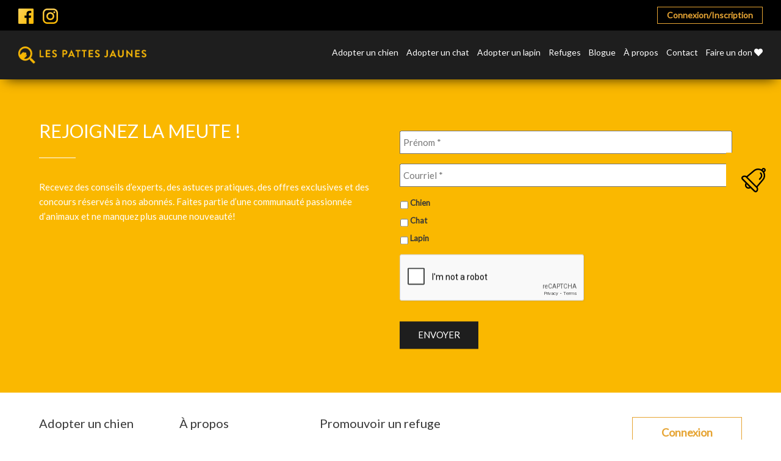

--- FILE ---
content_type: text/html; charset=UTF-8
request_url: https://lespattesjaunes.com/chat/agathe/attachment/agathe2/
body_size: 11074
content:
<!doctype html>
<html lang="fr">
<head>
	<meta charset="utf-8">
	<meta name="viewport" content="initial-scale=1, maximum-scale=1">
	<meta http-equiv="X-UA-Compatible" content="IE=edge,chrome=1">

		<meta name="theme-color" content="#b3268a" />
	<link href="https://fonts.googleapis.com/css?family=Montserrat:100,100i,200,200i,300,300i,400,400i,500,500i,600,600i,700,700i,800,800i,900,900i" rel="stylesheet">
	<link href="https://fonts.googleapis.com/css?family=Lato" rel="stylesheet">
		<link rel="stylesheet" href="https://use.fontawesome.com/releases/v5.3.1/css/all.css" integrity="sha384-mzrmE5qonljUremFsqc01SB46JvROS7bZs3IO2EmfFsd15uHvIt+Y8vEf7N7fWAU" crossorigin="anonymous">

	<link rel="icon" type="image/png" href="https://lespattesjaunes.com/wp-content/uploads/2017/06/favicon.png" />
	<title>Agathe2 - Les Pattes Jaunes | Les Pattes Jaunes</title>

	
	<meta name='robots' content='index, follow, max-image-preview:large, max-snippet:-1, max-video-preview:-1' />
	<style>img:is([sizes="auto" i], [sizes^="auto," i]) { contain-intrinsic-size: 3000px 1500px }</style>
	
	<!-- This site is optimized with the Yoast SEO plugin v25.5 - https://yoast.com/wordpress/plugins/seo/ -->
	<link rel="canonical" href="https://lespattesjaunes.com/wp-content/uploads/2017/10/Agathe2.jpg" />
	<meta property="og:locale" content="fr_FR" />
	<meta property="og:type" content="article" />
	<meta property="og:title" content="Agathe2 - Les Pattes Jaunes" />
	<meta property="og:url" content="https://lespattesjaunes.com/wp-content/uploads/2017/10/Agathe2.jpg" />
	<meta property="og:site_name" content="Les Pattes Jaunes" />
	<meta property="article:publisher" content="https://m.facebook.com/lespattesjaunes/" />
	<meta property="og:image" content="https://lespattesjaunes.com/chat/agathe/attachment/agathe2" />
	<meta property="og:image:width" content="960" />
	<meta property="og:image:height" content="720" />
	<meta property="og:image:type" content="image/jpeg" />
	<meta name="twitter:card" content="summary_large_image" />
	<script type="application/ld+json" class="yoast-schema-graph">{"@context":"https://schema.org","@graph":[{"@type":"WebPage","@id":"https://lespattesjaunes.com/wp-content/uploads/2017/10/Agathe2.jpg","url":"https://lespattesjaunes.com/wp-content/uploads/2017/10/Agathe2.jpg","name":"Agathe2 - Les Pattes Jaunes","isPartOf":{"@id":"https://lespattesjaunes.com/#website"},"primaryImageOfPage":{"@id":"https://lespattesjaunes.com/wp-content/uploads/2017/10/Agathe2.jpg#primaryimage"},"image":{"@id":"https://lespattesjaunes.com/wp-content/uploads/2017/10/Agathe2.jpg#primaryimage"},"thumbnailUrl":"https://lespattesjaunes.com/wp-content/uploads/2017/10/Agathe2.jpg","datePublished":"2017-10-03T22:32:17+00:00","breadcrumb":{"@id":"https://lespattesjaunes.com/wp-content/uploads/2017/10/Agathe2.jpg#breadcrumb"},"inLanguage":"fr-FR","potentialAction":[{"@type":"ReadAction","target":["https://lespattesjaunes.com/wp-content/uploads/2017/10/Agathe2.jpg"]}]},{"@type":"ImageObject","inLanguage":"fr-FR","@id":"https://lespattesjaunes.com/wp-content/uploads/2017/10/Agathe2.jpg#primaryimage","url":"https://lespattesjaunes.com/wp-content/uploads/2017/10/Agathe2.jpg","contentUrl":"https://lespattesjaunes.com/wp-content/uploads/2017/10/Agathe2.jpg","width":960,"height":720},{"@type":"BreadcrumbList","@id":"https://lespattesjaunes.com/wp-content/uploads/2017/10/Agathe2.jpg#breadcrumb","itemListElement":[{"@type":"ListItem","position":1,"name":"Accueil","item":"https://lespattesjaunes.com/"},{"@type":"ListItem","position":2,"name":"Agathe","item":"https://lespattesjaunes.com/chat/agathe/"},{"@type":"ListItem","position":3,"name":"Agathe2"}]},{"@type":"WebSite","@id":"https://lespattesjaunes.com/#website","url":"https://lespattesjaunes.com/","name":"Les Pattes Jaunes","description":"Il rêve de vous adopter aussi!","publisher":{"@id":"https://lespattesjaunes.com/#organization"},"potentialAction":[{"@type":"SearchAction","target":{"@type":"EntryPoint","urlTemplate":"https://lespattesjaunes.com/?s={search_term_string}"},"query-input":{"@type":"PropertyValueSpecification","valueRequired":true,"valueName":"search_term_string"}}],"inLanguage":"fr-FR"},{"@type":"Organization","@id":"https://lespattesjaunes.com/#organization","name":"Les Pattes Jaunes","url":"https://lespattesjaunes.com/","logo":{"@type":"ImageObject","inLanguage":"fr-FR","@id":"https://lespattesjaunes.com/#/schema/logo/image/","url":"https://lespattesjaunes.com/wp-content/uploads/2017/05/logo-horizontal-jaune-sur-noir.jpg","contentUrl":"https://lespattesjaunes.com/wp-content/uploads/2017/05/logo-horizontal-jaune-sur-noir.jpg","width":971,"height":128,"caption":"Les Pattes Jaunes"},"image":{"@id":"https://lespattesjaunes.com/#/schema/logo/image/"},"sameAs":["https://m.facebook.com/lespattesjaunes/"]}]}</script>
	<!-- / Yoast SEO plugin. -->


<link rel='stylesheet' id='magnific-popup-css' href='https://lespattesjaunes.com/wp-content/themes/pattesjaunes/js/lib/magnific/magnific-popup.css?ver=6.8.2' type='text/css' media='all' />
<link rel='stylesheet' id='main-css' href='https://lespattesjaunes.com/wp-content/themes/pattesjaunes/css/css/style.css?ver=6.8.2' type='text/css' media='all' />
<link rel='stylesheet' id='alex-css' href='https://lespattesjaunes.com/wp-content/themes/pattesjaunes/css/alex/alex.css?ver=6.8.2' type='text/css' media='all' />
<link rel='stylesheet' id='bobby-css' href='https://lespattesjaunes.com/wp-content/themes/pattesjaunes/css/bobby.css?ver=6.8.2' type='text/css' media='all' />
<link rel='stylesheet' id='multiselect-css' href='https://lespattesjaunes.com/wp-content/themes/pattesjaunes/js/lib/multiple-select/multiple-select.css?ver=6.8.2' type='text/css' media='all' />
<script type="text/javascript" src="https://lespattesjaunes.com/wp-includes/js/jquery/jquery.min.js?ver=3.7.1" id="jquery-core-js"></script>
<script type="text/javascript" src="https://lespattesjaunes.com/wp-includes/js/jquery/jquery-migrate.min.js?ver=3.4.1" id="jquery-migrate-js"></script>
<script type="text/javascript" src="https://lespattesjaunes.com/wp-content/themes/pattesjaunes/js/lib/magnific/jquery.magnific-popup.min.js?ver=6.8.2" id="magnific-popup-js"></script>
<script type="text/javascript" src="https://lespattesjaunes.com/wp-content/themes/pattesjaunes/js/lib/jquery.matchheight.js?ver=6.8.2" id="matchheight-js"></script>
<script type="text/javascript" src="https://lespattesjaunes.com/wp-content/themes/pattesjaunes/js/lib/multiple-select/jquery.multiselect.min.js?ver=6.8.2" id="multiselect-js"></script>
<script type="text/javascript" src="https://lespattesjaunes.com/wp-content/themes/pattesjaunes/js/compiled.js?ver=6.8.2" id="compiled-js"></script>
<script></script><link rel="EditURI" type="application/rsd+xml" title="RSD" href="https://lespattesjaunes.com/xmlrpc.php?rsd" />
<meta name="generator" content="WordPress 6.8.2" />
<link rel='shortlink' href='https://lespattesjaunes.com/?p=4351' />
<link rel="alternate" title="oEmbed (JSON)" type="application/json+oembed" href="https://lespattesjaunes.com/wp-json/oembed/1.0/embed?url=https%3A%2F%2Flespattesjaunes.com%2Fchat%2Fagathe%2Fattachment%2Fagathe2%2F" />
<link rel="alternate" title="oEmbed (XML)" type="text/xml+oembed" href="https://lespattesjaunes.com/wp-json/oembed/1.0/embed?url=https%3A%2F%2Flespattesjaunes.com%2Fchat%2Fagathe%2Fattachment%2Fagathe2%2F&#038;format=xml" />

<!-- Meta Pixel Code -->
<script type='text/javascript'>
!function(f,b,e,v,n,t,s){if(f.fbq)return;n=f.fbq=function(){n.callMethod?
n.callMethod.apply(n,arguments):n.queue.push(arguments)};if(!f._fbq)f._fbq=n;
n.push=n;n.loaded=!0;n.version='2.0';n.queue=[];t=b.createElement(e);t.async=!0;
t.src=v;s=b.getElementsByTagName(e)[0];s.parentNode.insertBefore(t,s)}(window,
document,'script','https://connect.facebook.net/en_US/fbevents.js?v=next');
</script>
<!-- End Meta Pixel Code -->

      <script type='text/javascript'>
        var url = window.location.origin + '?ob=open-bridge';
        fbq('set', 'openbridge', '363768761150361', url);
      </script>
    <script type='text/javascript'>fbq('init', '363768761150361', {}, {
    "agent": "wordpress-6.8.2-3.0.16"
})</script><script type='text/javascript'>
    fbq('track', 'PageView', []);
  </script>
<!-- Meta Pixel Code -->
<noscript>
<img height="1" width="1" style="display:none" alt="fbpx"
src="https://www.facebook.com/tr?id=363768761150361&ev=PageView&noscript=1" />
</noscript>
<!-- End Meta Pixel Code -->
<meta name="generator" content="Powered by WPBakery Page Builder - drag and drop page builder for WordPress."/>
<noscript><style> .wpb_animate_when_almost_visible { opacity: 1; }</style></noscript>
	<!--[if lte IE 8]>
	<script src="//cdnjs.cloudflare.com/ajax/libs/html5shiv/3.7/html5shiv.js"></script>
	<script src="https://lespattesjaunes.com/wp-content/themes/pattesjaunes/js/lib/respond.js"></script>
	<![endif]-->
	<style type="text/css">
		#site-header nav{
			width: calc(100% - 295px);
		}
	</style>
</head>
<body class="attachment wp-singular attachment-template-default single single-attachment postid-4351 attachmentid-4351 attachment-jpeg wp-theme-pattesjaunes wpb-js-composer js-comp-ver-8.0 vc_responsive">

<script>
	window.ajax_url = 'https://lespattesjaunes.com/wp-admin/admin-ajax.php';
	window.i18n = {"mfp_prev":"Pr\u00e9c\u00e9dent","mfp_next":"Suivant","mfp_sep":"|","infinite_scroll_finished":"Recherche termin\u00e9e \u2022 Cliquez sur la cloche afin d\u2019activer une alerte \u2197","all_selected":"Tous","delete_account":"Voulez-vous vraiment supprimer votre compte?","reset_notifications":"Voulez-vous vraiment r\u00e9initialiser les notifications pour ce type d'animal?"};
</script>



<div id="bell-box">
	<a href="javascript:;" id="bell-box-trigger">
		<img src="https://lespattesjaunes.com/wp-content/themes/pattesjaunes/images/icon-bell.svg" alt="Cloche">
	</a>

	<div id="bell-box-inner">
					<p id="bell-box-title">J’aimerais recevoir une alerte par courriel</p>

							<div id="bell-box-btns">
											<a href="http://lespattesjaunes.com/connexioninscription/" class="btn full black">Connexion/Inscription</a>
									</div>
			
							<div class="the-content"><p>Activez une alerte courriel qui vous avisera lorsqu’un animal correspondant à vos critères de recherche est ajouté à l’adoption. Simplement créez un compte en quelques secondes.</p>
</div>
						</div>
</div>

<header id="site-subheader">
	<div class="wrapper large">
		<div class="flex">
			<ul class="social-icons">
				<li><a href="https://www.facebook.com/lespattesjaunes/" target="_blank" ><img src="https://lespattesjaunes.com/wp-content/themes/pattesjaunes/images/facebook.svg" alt="Facebook"></a></li><li><a href="https://www.instagram.com/lespattesjaunes/" target="_blank" ><img src="https://lespattesjaunes.com/wp-content/themes/pattesjaunes/images/instagram.svg" alt="Instagram"></a></li>			</ul>

			<div class="subheader-nav">
				<ul class="nav-btns">
					<li id="menu-item-1947" class="menu-item menu-item-type-post_type menu-item-object-page menu-item-1947"><a href="https://lespattesjaunes.com/connexioninscription/">Connexion/Inscription</a></li>
				</ul>
			</div>
		</div>
	</div>
</header>

<header id="site-header">
	<div class="wrapper large clearfix">
		<a class="site-logo" href="https://lespattesjaunes.com/">
			
			<img src="https://lespattesjaunes.com/wp-content/uploads/2017/05/logo-horizontal-jaune-sur-noir.jpg" alt="Logo Les Pattes Jaunes">
		</a>

		<nav>
			<ul>
				<li id="menu-item-19" class="menu-item menu-item-type-post_type menu-item-object-page menu-item-19"><a href="https://lespattesjaunes.com/adopter-un-chien/">Adopter un chien</a></li>
<li id="menu-item-18" class="menu-item menu-item-type-post_type menu-item-object-page menu-item-18"><a href="https://lespattesjaunes.com/adopter-un-chat/">Adopter un chat</a></li>
<li id="menu-item-62385" class="menu-item menu-item-type-post_type menu-item-object-page menu-item-62385"><a href="https://lespattesjaunes.com/adopter-un-lapin/">Adopter un lapin</a></li>
<li id="menu-item-3331" class="menu-item menu-item-type-post_type menu-item-object-page menu-item-3331"><a href="https://lespattesjaunes.com/refuges/">Refuges</a></li>
<li id="menu-item-20" class="menu-item menu-item-type-post_type menu-item-object-page menu-item-20"><a href="https://lespattesjaunes.com/blogue/">Blogue</a></li>
<li id="menu-item-77144" class="menu-item menu-item-type-post_type menu-item-object-page menu-item-77144"><a href="https://lespattesjaunes.com/a-propos/">À propos</a></li>
<li id="menu-item-21" class="menu-item menu-item-type-post_type menu-item-object-page menu-item-21"><a href="https://lespattesjaunes.com/contact/">Contact</a></li>
<li id="menu-item-57333" class="menu-item menu-item-type-post_type menu-item-object-page menu-item-57333"><a href="https://lespattesjaunes.com/dons-2/">Faire un don <i class="fas fa-heart"></i></a></li>
			</ul>
		</nav>
	</div>
</header>

<header id="mobile-header">
	<div class="wrapper clearfix">
		<a class="site-logo" href="https://lespattesjaunes.com/">
			
			<img src="https://lespattesjaunes.com/wp-content/uploads/2017/05/logo-horizontal-jaune-sur-noir.jpg" alt="Logo Les Pattes Jaunes">
		</a>

		<a id="mobile-nav-open" class="mobile-trigger">
			<img src="https://lespattesjaunes.com/wp-content/themes/pattesjaunes/images/mobile-nav.svg">
		</a>
	</div>
</header>

<nav id="mobile-nav">
	<div class="wrapper">

		<nav>
			<ul>
				<li class="menu-item menu-item-type-post_type menu-item-object-page menu-item-19"><a href="https://lespattesjaunes.com/adopter-un-chien/">Adopter un chien</a></li>
<li class="menu-item menu-item-type-post_type menu-item-object-page menu-item-18"><a href="https://lespattesjaunes.com/adopter-un-chat/">Adopter un chat</a></li>
<li class="menu-item menu-item-type-post_type menu-item-object-page menu-item-62385"><a href="https://lespattesjaunes.com/adopter-un-lapin/">Adopter un lapin</a></li>
<li class="menu-item menu-item-type-post_type menu-item-object-page menu-item-3331"><a href="https://lespattesjaunes.com/refuges/">Refuges</a></li>
<li class="menu-item menu-item-type-post_type menu-item-object-page menu-item-20"><a href="https://lespattesjaunes.com/blogue/">Blogue</a></li>
<li class="menu-item menu-item-type-post_type menu-item-object-page menu-item-77144"><a href="https://lespattesjaunes.com/a-propos/">À propos</a></li>
<li class="menu-item menu-item-type-post_type menu-item-object-page menu-item-21"><a href="https://lespattesjaunes.com/contact/">Contact</a></li>
<li class="menu-item menu-item-type-post_type menu-item-object-page menu-item-57333"><a href="https://lespattesjaunes.com/dons-2/">Faire un don <i class="fas fa-heart"></i></a></li>
<li class="menu-item menu-item-type-post_type menu-item-object-page menu-item-1947"><a href="https://lespattesjaunes.com/connexioninscription/">Connexion/Inscription</a></li>
			</ul>
		</nav>
	</div>
</nav>

<section id="main">

<footer id="footer-newsletter">
	<div class="wrapper">
		<div class="row">
			<div class="col-xs-12 col-sm-6" data-mh="footer-newsletter-col">
				<div class="the-content">
					<h3>Rejoignez la meute !</h3>
<p>Recevez des conseils d’experts, des astuces pratiques, des offres exclusives et des concours réservés à nos abonnés. Faites partie d’une communauté passionnée d’animaux et ne manquez plus aucune nouveauté!</p>
<p><script type="text/javascript">
  (function(a,l,b,c,r,s){
  _nQc=c,r=a.createElement(l),s=a.getElementsByTagName(l)[0];
  r.async=1;
  r.src=l.src=("https:"==a.location.protocol?"https://":"http://")+b;
  s.parentNode.insertBefore(r,s);})
  (document,"script","serve.albacross.com/track.js","89781974");
  </script></p>
				</div>
			</div>

			<div class="col-xs-12 col-sm-6" data-mh="footer-newsletter-col">
				<script type="text/javascript">
/* <![CDATA[ */
var gform;gform||(document.addEventListener("gform_main_scripts_loaded",function(){gform.scriptsLoaded=!0}),document.addEventListener("gform/theme/scripts_loaded",function(){gform.themeScriptsLoaded=!0}),window.addEventListener("DOMContentLoaded",function(){gform.domLoaded=!0}),gform={domLoaded:!1,scriptsLoaded:!1,themeScriptsLoaded:!1,isFormEditor:()=>"function"==typeof InitializeEditor,callIfLoaded:function(o){return!(!gform.domLoaded||!gform.scriptsLoaded||!gform.themeScriptsLoaded&&!gform.isFormEditor()||(gform.isFormEditor()&&console.warn("The use of gform.initializeOnLoaded() is deprecated in the form editor context and will be removed in Gravity Forms 3.1."),o(),0))},initializeOnLoaded:function(o){gform.callIfLoaded(o)||(document.addEventListener("gform_main_scripts_loaded",()=>{gform.scriptsLoaded=!0,gform.callIfLoaded(o)}),document.addEventListener("gform/theme/scripts_loaded",()=>{gform.themeScriptsLoaded=!0,gform.callIfLoaded(o)}),window.addEventListener("DOMContentLoaded",()=>{gform.domLoaded=!0,gform.callIfLoaded(o)}))},hooks:{action:{},filter:{}},addAction:function(o,r,e,t){gform.addHook("action",o,r,e,t)},addFilter:function(o,r,e,t){gform.addHook("filter",o,r,e,t)},doAction:function(o){gform.doHook("action",o,arguments)},applyFilters:function(o){return gform.doHook("filter",o,arguments)},removeAction:function(o,r){gform.removeHook("action",o,r)},removeFilter:function(o,r,e){gform.removeHook("filter",o,r,e)},addHook:function(o,r,e,t,n){null==gform.hooks[o][r]&&(gform.hooks[o][r]=[]);var d=gform.hooks[o][r];null==n&&(n=r+"_"+d.length),gform.hooks[o][r].push({tag:n,callable:e,priority:t=null==t?10:t})},doHook:function(r,o,e){var t;if(e=Array.prototype.slice.call(e,1),null!=gform.hooks[r][o]&&((o=gform.hooks[r][o]).sort(function(o,r){return o.priority-r.priority}),o.forEach(function(o){"function"!=typeof(t=o.callable)&&(t=window[t]),"action"==r?t.apply(null,e):e[0]=t.apply(null,e)})),"filter"==r)return e[0]},removeHook:function(o,r,t,n){var e;null!=gform.hooks[o][r]&&(e=(e=gform.hooks[o][r]).filter(function(o,r,e){return!!(null!=n&&n!=o.tag||null!=t&&t!=o.priority)}),gform.hooks[o][r]=e)}});
/* ]]> */
</script>

                <div class='gf_browser_chrome gform_wrapper gform_legacy_markup_wrapper gform-theme--no-framework' data-form-theme='legacy' data-form-index='0' id='gform_wrapper_9' ><div id='gf_9' class='gform_anchor' tabindex='-1'></div><form method='post' enctype='multipart/form-data' target='gform_ajax_frame_9' id='gform_9'  action='/chat/agathe/attachment/agathe2/#gf_9' data-formid='9' novalidate> 
 <input type='hidden' class='gforms-pum' value='{"closepopup":false,"closedelay":0,"openpopup":false,"openpopup_id":0}' />
                        <div class='gform-body gform_body'><ul id='gform_fields_9' class='gform_fields top_label form_sublabel_below description_below validation_below'><li id="field_9_2" class="gfield gfield--type-text gfield_contains_required field_sublabel_below gfield--no-description field_description_below field_validation_below gfield_visibility_visible"  ><label class='gfield_label gform-field-label' for='input_9_2'>Prénom<span class="gfield_required"><span class="gfield_required gfield_required_asterisk">*</span></span></label><div class='ginput_container ginput_container_text'><input name='input_2' id='input_9_2' type='text' value='' class='large'    placeholder='Prénom *' aria-required="true" aria-invalid="false"   /></div></li><li id="field_9_1" class="gfield gfield--type-email gfield_contains_required field_sublabel_below gfield--no-description field_description_below field_validation_below gfield_visibility_visible"  ><label class='gfield_label gform-field-label' for='input_9_1'>Courriel<span class="gfield_required"><span class="gfield_required gfield_required_asterisk">*</span></span></label><div class='ginput_container ginput_container_email'>
                            <input name='input_1' id='input_9_1' type='email' value='' class='large'   placeholder='Courriel *' aria-required="true" aria-invalid="false"  />
                        </div></li><li id="field_9_4" class="gfield gfield--type-checkbox gfield--type-choice gfield_contains_required field_sublabel_below gfield--no-description field_description_above field_validation_below gfield_visibility_visible"  ><label class='gfield_label gform-field-label gfield_label_before_complex' >Je suis plus<span class="gfield_required"><span class="gfield_required gfield_required_asterisk">*</span></span></label><div class='ginput_container ginput_container_checkbox'><ul class='gfield_checkbox' id='input_9_4'><li class='gchoice gchoice_9_4_1'>
								<input class='gfield-choice-input' name='input_4.1' type='checkbox'  value='Chien'  id='choice_9_4_1'   />
								<label for='choice_9_4_1' id='label_9_4_1' class='gform-field-label gform-field-label--type-inline'>Chien</label>
							</li><li class='gchoice gchoice_9_4_2'>
								<input class='gfield-choice-input' name='input_4.2' type='checkbox'  value='Chat'  id='choice_9_4_2'   />
								<label for='choice_9_4_2' id='label_9_4_2' class='gform-field-label gform-field-label--type-inline'>Chat</label>
							</li><li class='gchoice gchoice_9_4_3'>
								<input class='gfield-choice-input' name='input_4.3' type='checkbox'  value='Lapin'  id='choice_9_4_3'   />
								<label for='choice_9_4_3' id='label_9_4_3' class='gform-field-label gform-field-label--type-inline'>Lapin</label>
							</li></ul></div></li><li id="field_9_5" class="gfield gfield--type-captcha gfield--width-full field_sublabel_below gfield--no-description field_description_below field_validation_below gfield_visibility_visible"  ><label class='gfield_label gform-field-label' for='input_9_5'>CAPTCHA</label><div id='input_9_5' class='ginput_container ginput_recaptcha' data-sitekey='6LdvfgcsAAAAABFUfk95NuG3oDFu_hcSIJEI_mQW'  data-theme='light' data-tabindex='0'  data-badge=''></div></li></ul></div>
        <div class='gform-footer gform_footer top_label'> <input type='submit' id='gform_submit_button_9' class='gform_button button' onclick='gform.submission.handleButtonClick(this);' data-submission-type='submit' value='Envoyer'  /> <input type='hidden' name='gform_ajax' value='form_id=9&amp;title=&amp;description=&amp;tabindex=0&amp;theme=legacy&amp;hash=71042ff0c63f0c0bcb818606c15aa728' />
            <input type='hidden' class='gform_hidden' name='gform_submission_method' data-js='gform_submission_method_9' value='iframe' />
            <input type='hidden' class='gform_hidden' name='gform_theme' data-js='gform_theme_9' id='gform_theme_9' value='legacy' />
            <input type='hidden' class='gform_hidden' name='gform_style_settings' data-js='gform_style_settings_9' id='gform_style_settings_9' value='' />
            <input type='hidden' class='gform_hidden' name='is_submit_9' value='1' />
            <input type='hidden' class='gform_hidden' name='gform_submit' value='9' />
            
            <input type='hidden' class='gform_hidden' name='gform_unique_id' value='' />
            <input type='hidden' class='gform_hidden' name='state_9' value='WyJbXSIsIjE5YjM1MjI1MmY1Mjk0ZjhhNmU5OTc4ZjBhYTViNDI2Il0=' />
            <input type='hidden' autocomplete='off' class='gform_hidden' name='gform_target_page_number_9' id='gform_target_page_number_9' value='0' />
            <input type='hidden' autocomplete='off' class='gform_hidden' name='gform_source_page_number_9' id='gform_source_page_number_9' value='1' />
            <input type='hidden' name='gform_field_values' value='' />
            
        </div>
                        </form>
                        </div>
		                <iframe style='display:none;width:0px;height:0px;' src='about:blank' name='gform_ajax_frame_9' id='gform_ajax_frame_9' title='Cette iframe contient la logique nécessaire pour manipuler Gravity Forms avec Ajax.'></iframe>
		                <script type="text/javascript">
/* <![CDATA[ */
 gform.initializeOnLoaded( function() {gformInitSpinner( 9, 'https://lespattesjaunes.com/wp-content/plugins/gravityforms/images/spinner.svg', true );jQuery('#gform_ajax_frame_9').on('load',function(){var contents = jQuery(this).contents().find('*').html();var is_postback = contents.indexOf('GF_AJAX_POSTBACK') >= 0;if(!is_postback){return;}var form_content = jQuery(this).contents().find('#gform_wrapper_9');var is_confirmation = jQuery(this).contents().find('#gform_confirmation_wrapper_9').length > 0;var is_redirect = contents.indexOf('gformRedirect(){') >= 0;var is_form = form_content.length > 0 && ! is_redirect && ! is_confirmation;var mt = parseInt(jQuery('html').css('margin-top'), 10) + parseInt(jQuery('body').css('margin-top'), 10) + 100;if(is_form){jQuery('#gform_wrapper_9').html(form_content.html());if(form_content.hasClass('gform_validation_error')){jQuery('#gform_wrapper_9').addClass('gform_validation_error');} else {jQuery('#gform_wrapper_9').removeClass('gform_validation_error');}setTimeout( function() { /* delay the scroll by 50 milliseconds to fix a bug in chrome */ jQuery(document).scrollTop(jQuery('#gform_wrapper_9').offset().top - mt); }, 50 );if(window['gformInitDatepicker']) {gformInitDatepicker();}if(window['gformInitPriceFields']) {gformInitPriceFields();}var current_page = jQuery('#gform_source_page_number_9').val();gformInitSpinner( 9, 'https://lespattesjaunes.com/wp-content/plugins/gravityforms/images/spinner.svg', true );jQuery(document).trigger('gform_page_loaded', [9, current_page]);window['gf_submitting_9'] = false;}else if(!is_redirect){var confirmation_content = jQuery(this).contents().find('.GF_AJAX_POSTBACK').html();if(!confirmation_content){confirmation_content = contents;}jQuery('#gform_wrapper_9').replaceWith(confirmation_content);jQuery(document).scrollTop(jQuery('#gf_9').offset().top - mt);jQuery(document).trigger('gform_confirmation_loaded', [9]);window['gf_submitting_9'] = false;wp.a11y.speak(jQuery('#gform_confirmation_message_9').text());}else{jQuery('#gform_9').append(contents);if(window['gformRedirect']) {gformRedirect();}}jQuery(document).trigger("gform_pre_post_render", [{ formId: "9", currentPage: "current_page", abort: function() { this.preventDefault(); } }]);        if (event && event.defaultPrevented) {                return;        }        const gformWrapperDiv = document.getElementById( "gform_wrapper_9" );        if ( gformWrapperDiv ) {            const visibilitySpan = document.createElement( "span" );            visibilitySpan.id = "gform_visibility_test_9";            gformWrapperDiv.insertAdjacentElement( "afterend", visibilitySpan );        }        const visibilityTestDiv = document.getElementById( "gform_visibility_test_9" );        let postRenderFired = false;        function triggerPostRender() {            if ( postRenderFired ) {                return;            }            postRenderFired = true;            gform.core.triggerPostRenderEvents( 9, current_page );            if ( visibilityTestDiv ) {                visibilityTestDiv.parentNode.removeChild( visibilityTestDiv );            }        }        function debounce( func, wait, immediate ) {            var timeout;            return function() {                var context = this, args = arguments;                var later = function() {                    timeout = null;                    if ( !immediate ) func.apply( context, args );                };                var callNow = immediate && !timeout;                clearTimeout( timeout );                timeout = setTimeout( later, wait );                if ( callNow ) func.apply( context, args );            };        }        const debouncedTriggerPostRender = debounce( function() {            triggerPostRender();        }, 200 );        if ( visibilityTestDiv && visibilityTestDiv.offsetParent === null ) {            const observer = new MutationObserver( ( mutations ) => {                mutations.forEach( ( mutation ) => {                    if ( mutation.type === 'attributes' && visibilityTestDiv.offsetParent !== null ) {                        debouncedTriggerPostRender();                        observer.disconnect();                    }                });            });            observer.observe( document.body, {                attributes: true,                childList: false,                subtree: true,                attributeFilter: [ 'style', 'class' ],            });        } else {            triggerPostRender();        }    } );} ); 
/* ]]> */
</script>
			</div>
		</div>
	</div>
</footer>

<footer id="footer-nav">
	<div class="wrapper">
		<div class="row">
			<div class="col-xs-12 col-sm-12 col-md-7">
				<div class="row">
											<div class="col-xs-12 col-sm-12 col-md-4">
							<nav id="footer-nav-1">
								<ul>
									<li id="menu-item-21810" class="menu-item menu-item-type-post_type menu-item-object-page menu-item-21810"><a href="https://lespattesjaunes.com/adopter-un-chien/">Adopter un chien</a></li>
<li id="menu-item-21811" class="menu-item menu-item-type-post_type menu-item-object-page menu-item-21811"><a href="https://lespattesjaunes.com/adopter-un-chat/">Adopter un chat</a></li>
<li id="menu-item-62434" class="menu-item menu-item-type-post_type menu-item-object-page menu-item-62434"><a href="https://lespattesjaunes.com/adopter-un-lapin/">Adopter un lapin</a></li>
<li id="menu-item-21813" class="menu-item menu-item-type-post_type menu-item-object-page menu-item-21813"><a href="https://lespattesjaunes.com/refuges/">Refuges</a></li>
								</ul>
							</nav>
						</div>
											<div class="col-xs-12 col-sm-12 col-md-4">
							<nav id="footer-nav-2">
								<ul>
									<li id="menu-item-77147" class="menu-item menu-item-type-post_type menu-item-object-page menu-item-77147"><a href="https://lespattesjaunes.com/a-propos/">À propos</a></li>
<li id="menu-item-21817" class="menu-item menu-item-type-post_type menu-item-object-page menu-item-21817"><a href="https://lespattesjaunes.com/dons-2/">Faire un don <i class="fas fa-heart"></i></a></li>
<li id="menu-item-21816" class="menu-item menu-item-type-post_type menu-item-object-page menu-item-21816"><a href="https://lespattesjaunes.com/blogue/">Blogue</a></li>
<li id="menu-item-84790" class="menu-item menu-item-type-post_type menu-item-object-page menu-item-84790"><a href="https://lespattesjaunes.com/mondou-programme-gratuite-adhesion/">Campagne Mondou</a></li>
								</ul>
							</nav>
						</div>
											<div class="col-xs-12 col-sm-12 col-md-4">
							<nav id="footer-nav-3">
								<ul>
									<li id="menu-item-21821" class="menu-item menu-item-type-post_type menu-item-object-page menu-item-21821"><a href="https://lespattesjaunes.com/publier-refuges/">Promouvoir un refuge</a></li>
<li id="menu-item-21916" class="menu-item menu-item-type-post_type menu-item-object-page menu-item-21916"><a href="https://lespattesjaunes.com/foire-aux-questions/">Foire aux questions</a></li>
<li id="menu-item-62435" class="menu-item menu-item-type-post_type menu-item-object-page menu-item-62435"><a href="https://lespattesjaunes.com/contact/">Contact</a></li>
								</ul>
							</nav>
						</div>
									</div>
			</div>

			<div class="col-xs-12 col-sm-l2 col-md-5">
									<ul class="footer-links">

													<li>
								<a href="http://lespattesjaunes.com/connexioninscription/" class="footer-link">Connexion</a>
							</li>
													<li>
								<a href="http://lespattesjaunes.com/connexioninscription/" class="footer-link">Inscription</a>
							</li>
						
					</ul>
				

				<ul class="social-icons">
					<li><a href="https://www.facebook.com/lespattesjaunes/" target="_blank" ><img src="https://lespattesjaunes.com/wp-content/themes/pattesjaunes/images/facebook.svg" alt="Facebook"></a></li><li><a href="https://www.instagram.com/lespattesjaunes/" target="_blank" ><img src="https://lespattesjaunes.com/wp-content/themes/pattesjaunes/images/instagram.svg" alt="Instagram"></a></li>				</ul>


			</div>
		</div>
	</div>
</footer>

<footer id="footer-copyright">
	<div class="wrapper">
		<div class="row">
			<div class="col-xs-12 col-sm-6">
				Tout droits réservés 2026 &copy; Les Pattes Jaunes			</div>
			<div class="col-xs-12 col-sm-6 text-right">
				Site web conçu avec <span class="heart">♥</span> par <a href="http://collectif-web.ca" target="_blank">Collectif WEB</a>
			</div>
		</div>
	</div>
</footer>

</section> 

<script type="speculationrules">
{"prefetch":[{"source":"document","where":{"and":[{"href_matches":"\/*"},{"not":{"href_matches":["\/wp-*.php","\/wp-admin\/*","\/wp-content\/uploads\/*","\/wp-content\/*","\/wp-content\/plugins\/*","\/wp-content\/themes\/pattesjaunes\/*","\/*\\?(.+)"]}},{"not":{"selector_matches":"a[rel~=\"nofollow\"]"}},{"not":{"selector_matches":".no-prefetch, .no-prefetch a"}}]},"eagerness":"conservative"}]}
</script>
<script>
  (function(i,s,o,g,r,a,m){i['GoogleAnalyticsObject']=r;i[r]=i[r]||function(){
  (i[r].q=i[r].q||[]).push(arguments)},i[r].l=1*new Date();a=s.createElement(o),
  m=s.getElementsByTagName(o)[0];a.async=1;a.src=g;m.parentNode.insertBefore(a,m)
  })(window,document,'script','https://www.google-analytics.com/analytics.js','ga');

  ga('create', 'UA-87650173-1', 'auto');
  ga('send', 'pageview');

var trackOutboundLink = function(url) {
   ga('send', 'event', 'outbound', 'click', url, {
     'transport': 'beacon',
     'hitCallback': function(){document.location = url;}
   });
}
</script>

<script async src="https://www.googletagmanager.com/gtag/js?id=G-9B491NQ1DN"></script> <script> window.dataLayer = window.dataLayer || []; function gtag(){dataLayer.push(arguments);} gtag('js', new Date()); gtag('config', 'G-9B491NQ1DN'); </script>    <!-- Meta Pixel Event Code -->
    <script type='text/javascript'>
        document.addEventListener( 'wpcf7mailsent', function( event ) {
        if( "fb_pxl_code" in event.detail.apiResponse){
          eval(event.detail.apiResponse.fb_pxl_code);
        }
      }, false );
    </script>
    <!-- End Meta Pixel Event Code -->
    <div id='fb-pxl-ajax-code'></div><link rel='stylesheet' id='gforms_reset_css-css' href='https://lespattesjaunes.com/wp-content/plugins/gravityforms/legacy/css/formreset.min.css?ver=2.9.13' type='text/css' media='all' />
<link rel='stylesheet' id='gforms_formsmain_css-css' href='https://lespattesjaunes.com/wp-content/plugins/gravityforms/legacy/css/formsmain.min.css?ver=2.9.13' type='text/css' media='all' />
<link rel='stylesheet' id='gforms_ready_class_css-css' href='https://lespattesjaunes.com/wp-content/plugins/gravityforms/legacy/css/readyclass.min.css?ver=2.9.13' type='text/css' media='all' />
<link rel='stylesheet' id='gforms_browsers_css-css' href='https://lespattesjaunes.com/wp-content/plugins/gravityforms/legacy/css/browsers.min.css?ver=2.9.13' type='text/css' media='all' />
<script type="text/javascript" src="https://lespattesjaunes.com/wp-content/plugins/affiliate-links/pro/js/front-af-links-pro.js?ver=1.6" id="affiliate-links-pro-js"></script>
<script type="text/javascript" src="https://lespattesjaunes.com/wp-content/plugins/js_composer/assets/lib/vendor/node_modules/isotope-layout/dist/isotope.pkgd.min.js?ver=8.0" id="isotope-js"></script>
<script type="text/javascript" src="https://lespattesjaunes.com/wp-includes/js/imagesloaded.min.js?ver=5.0.0" id="imagesloaded-js"></script>
<script type="text/javascript" src="https://lespattesjaunes.com/wp-includes/js/dist/dom-ready.min.js?ver=f77871ff7694fffea381" id="wp-dom-ready-js"></script>
<script type="text/javascript" src="https://lespattesjaunes.com/wp-includes/js/dist/hooks.min.js?ver=4d63a3d491d11ffd8ac6" id="wp-hooks-js"></script>
<script type="text/javascript" src="https://lespattesjaunes.com/wp-includes/js/dist/i18n.min.js?ver=5e580eb46a90c2b997e6" id="wp-i18n-js"></script>
<script type="text/javascript" id="wp-i18n-js-after">
/* <![CDATA[ */
wp.i18n.setLocaleData( { 'text direction\u0004ltr': [ 'ltr' ] } );
/* ]]> */
</script>
<script type="text/javascript" id="wp-a11y-js-translations">
/* <![CDATA[ */
( function( domain, translations ) {
	var localeData = translations.locale_data[ domain ] || translations.locale_data.messages;
	localeData[""].domain = domain;
	wp.i18n.setLocaleData( localeData, domain );
} )( "default", {"translation-revision-date":"2025-07-16 08:25:45+0000","generator":"GlotPress\/4.0.1","domain":"messages","locale_data":{"messages":{"":{"domain":"messages","plural-forms":"nplurals=2; plural=n > 1;","lang":"fr"},"Notifications":["Notifications"]}},"comment":{"reference":"wp-includes\/js\/dist\/a11y.js"}} );
/* ]]> */
</script>
<script type="text/javascript" src="https://lespattesjaunes.com/wp-includes/js/dist/a11y.min.js?ver=3156534cc54473497e14" id="wp-a11y-js"></script>
<script type="text/javascript" defer='defer' src="https://lespattesjaunes.com/wp-content/plugins/gravityforms/js/jquery.json.min.js?ver=2.9.13" id="gform_json-js"></script>
<script type="text/javascript" id="gform_gravityforms-js-extra">
/* <![CDATA[ */
var gform_i18n = {"datepicker":{"days":{"monday":"Lun","tuesday":"Mar","wednesday":"Mer","thursday":"Jeu","friday":"Ven","saturday":"Sam","sunday":"Dim"},"months":{"january":"Janvier","february":"F\u00e9vrier","march":"Mars","april":"Avril","may":"Mai","june":"Juin","july":"Juillet","august":"Ao\u00fbt","september":"Septembre","october":"Octobre","november":"Novembre","december":"D\u00e9cembre"},"firstDay":1,"iconText":"S\u00e9lectionner une date"}};
var gf_legacy_multi = [];
var gform_gravityforms = {"strings":{"invalid_file_extension":"Ce type de fichier n\u2019est pas autoris\u00e9. Seuls les formats suivants sont autoris\u00e9s\u00a0:","delete_file":"Supprimer ce fichier","in_progress":"en cours","file_exceeds_limit":"Le fichier d\u00e9passe la taille autoris\u00e9e.","illegal_extension":"Ce type de fichier n\u2019est pas autoris\u00e9.","max_reached":"Nombre de fichiers maximal atteint","unknown_error":"Une erreur s\u2019est produite lors de la sauvegarde du fichier sur le serveur","currently_uploading":"Veuillez attendre la fin de l\u2019envoi","cancel":"Annuler","cancel_upload":"Annuler cet envoi","cancelled":"Annul\u00e9"},"vars":{"images_url":"https:\/\/lespattesjaunes.com\/wp-content\/plugins\/gravityforms\/images"}};
var gf_global = {"gf_currency_config":{"name":"Dollar canadien","symbol_left":"$","symbol_right":"CAD","symbol_padding":" ","thousand_separator":",","decimal_separator":".","decimals":2,"code":"CAD"},"base_url":"https:\/\/lespattesjaunes.com\/wp-content\/plugins\/gravityforms","number_formats":[],"spinnerUrl":"https:\/\/lespattesjaunes.com\/wp-content\/plugins\/gravityforms\/images\/spinner.svg","version_hash":"b222fb5582853081c12888a7aabec552","strings":{"newRowAdded":"Nouvelle ligne ajout\u00e9e.","rowRemoved":"Rang\u00e9e supprim\u00e9e","formSaved":"Le formulaire a \u00e9t\u00e9 enregistr\u00e9. Le contenu contient le lien pour retourner et terminer le formulaire."}};
/* ]]> */
</script>
<script type="text/javascript" defer='defer' src="https://lespattesjaunes.com/wp-content/plugins/gravityforms/js/gravityforms.min.js?ver=2.9.13" id="gform_gravityforms-js"></script>
<script type="text/javascript" defer='defer' src="https://www.google.com/recaptcha/api.js?hl=en&amp;ver=6.8.2#038;render=explicit" id="gform_recaptcha-js"></script>
<script type="text/javascript" defer='defer' src="https://lespattesjaunes.com/wp-content/plugins/gravityforms/js/placeholders.jquery.min.js?ver=2.9.13" id="gform_placeholder-js"></script>
<script type="text/javascript" defer='defer' src="https://lespattesjaunes.com/wp-content/plugins/gravityforms/assets/js/dist/utils.min.js?ver=380b7a5ec0757c78876bc8a59488f2f3" id="gform_gravityforms_utils-js"></script>
<script type="text/javascript" defer='defer' src="https://lespattesjaunes.com/wp-content/plugins/gravityforms/assets/js/dist/vendor-theme.min.js?ver=21e5a4db1670166692ac5745329bfc80" id="gform_gravityforms_theme_vendors-js"></script>
<script type="text/javascript" id="gform_gravityforms_theme-js-extra">
/* <![CDATA[ */
var gform_theme_config = {"common":{"form":{"honeypot":{"version_hash":"b222fb5582853081c12888a7aabec552"},"ajax":{"ajaxurl":"https:\/\/lespattesjaunes.com\/wp-admin\/admin-ajax.php","ajax_submission_nonce":"5378e3abdf","i18n":{"step_announcement":"\u00c9tape %1$s de %2$s, %3$s","unknown_error":"Une erreur inconnue s\u2018est produite lors du traitement de votre demande. Veuillez r\u00e9essayer."}}}},"hmr_dev":"","public_path":"https:\/\/lespattesjaunes.com\/wp-content\/plugins\/gravityforms\/assets\/js\/dist\/","config_nonce":"6c11b4a544"};
/* ]]> */
</script>
<script type="text/javascript" defer='defer' src="https://lespattesjaunes.com/wp-content/plugins/gravityforms/assets/js/dist/scripts-theme.min.js?ver=b436459e6f25ebcd9e95ea18e1a35e19" id="gform_gravityforms_theme-js"></script>
<script></script><script type="text/javascript">
/* <![CDATA[ */
 gform.initializeOnLoaded( function() { jQuery(document).on('gform_post_render', function(event, formId, currentPage){if(formId == 9) {if(typeof Placeholders != 'undefined'){
                        Placeholders.enable();
                    }} } );jQuery(document).on('gform_post_conditional_logic', function(event, formId, fields, isInit){} ) } ); 
/* ]]> */
</script>
<script type="text/javascript">
/* <![CDATA[ */
 gform.initializeOnLoaded( function() {jQuery(document).trigger("gform_pre_post_render", [{ formId: "9", currentPage: "1", abort: function() { this.preventDefault(); } }]);        if (event && event.defaultPrevented) {                return;        }        const gformWrapperDiv = document.getElementById( "gform_wrapper_9" );        if ( gformWrapperDiv ) {            const visibilitySpan = document.createElement( "span" );            visibilitySpan.id = "gform_visibility_test_9";            gformWrapperDiv.insertAdjacentElement( "afterend", visibilitySpan );        }        const visibilityTestDiv = document.getElementById( "gform_visibility_test_9" );        let postRenderFired = false;        function triggerPostRender() {            if ( postRenderFired ) {                return;            }            postRenderFired = true;            gform.core.triggerPostRenderEvents( 9, 1 );            if ( visibilityTestDiv ) {                visibilityTestDiv.parentNode.removeChild( visibilityTestDiv );            }        }        function debounce( func, wait, immediate ) {            var timeout;            return function() {                var context = this, args = arguments;                var later = function() {                    timeout = null;                    if ( !immediate ) func.apply( context, args );                };                var callNow = immediate && !timeout;                clearTimeout( timeout );                timeout = setTimeout( later, wait );                if ( callNow ) func.apply( context, args );            };        }        const debouncedTriggerPostRender = debounce( function() {            triggerPostRender();        }, 200 );        if ( visibilityTestDiv && visibilityTestDiv.offsetParent === null ) {            const observer = new MutationObserver( ( mutations ) => {                mutations.forEach( ( mutation ) => {                    if ( mutation.type === 'attributes' && visibilityTestDiv.offsetParent !== null ) {                        debouncedTriggerPostRender();                        observer.disconnect();                    }                });            });            observer.observe( document.body, {                attributes: true,                childList: false,                subtree: true,                attributeFilter: [ 'style', 'class' ],            });        } else {            triggerPostRender();        }    } ); 
/* ]]> */
</script>

<!-- Messenger Chat Plugin Code -->
      <div id="fb-root"></div>
      <script>
        window.fbAsyncInit = function() {
          FB.init({
            xfbml            : true,
            version          : 'v10.0'
          });
        };

        (function(d, s, id) {
        var js, fjs = d.getElementsByTagName(s)[0];
        if (d.getElementById(id)) return;
        js = d.createElement(s); js.id = id;
        js.src = 'https://connect.facebook.net/fr_FR/sdk/xfbml.customerchat.js';
        fjs.parentNode.insertBefore(js, fjs);
      }(document, 'script', 'facebook-jssdk'));</script>

      <!-- Your Chat Plugin code -->
      <div class="fb-customerchat"
        attribution=setup_tool
        page_id="1107391112639837"
  theme_color="#fab800"
  logged_in_greeting="Bonjour, pouvons-nous vous aider dans vos recherches?"
  logged_out_greeting="Bonjour, pouvons-nous vous aider dans vos recherches?">
      </div>
</div>
</body>
</html>

--- FILE ---
content_type: text/html; charset=utf-8
request_url: https://www.google.com/recaptcha/api2/anchor?ar=1&k=6LdvfgcsAAAAABFUfk95NuG3oDFu_hcSIJEI_mQW&co=aHR0cHM6Ly9sZXNwYXR0ZXNqYXVuZXMuY29tOjQ0Mw..&hl=en&v=N67nZn4AqZkNcbeMu4prBgzg&theme=light&size=normal&anchor-ms=20000&execute-ms=30000&cb=92skm9yhq6it
body_size: 50690
content:
<!DOCTYPE HTML><html dir="ltr" lang="en"><head><meta http-equiv="Content-Type" content="text/html; charset=UTF-8">
<meta http-equiv="X-UA-Compatible" content="IE=edge">
<title>reCAPTCHA</title>
<style type="text/css">
/* cyrillic-ext */
@font-face {
  font-family: 'Roboto';
  font-style: normal;
  font-weight: 400;
  font-stretch: 100%;
  src: url(//fonts.gstatic.com/s/roboto/v48/KFO7CnqEu92Fr1ME7kSn66aGLdTylUAMa3GUBHMdazTgWw.woff2) format('woff2');
  unicode-range: U+0460-052F, U+1C80-1C8A, U+20B4, U+2DE0-2DFF, U+A640-A69F, U+FE2E-FE2F;
}
/* cyrillic */
@font-face {
  font-family: 'Roboto';
  font-style: normal;
  font-weight: 400;
  font-stretch: 100%;
  src: url(//fonts.gstatic.com/s/roboto/v48/KFO7CnqEu92Fr1ME7kSn66aGLdTylUAMa3iUBHMdazTgWw.woff2) format('woff2');
  unicode-range: U+0301, U+0400-045F, U+0490-0491, U+04B0-04B1, U+2116;
}
/* greek-ext */
@font-face {
  font-family: 'Roboto';
  font-style: normal;
  font-weight: 400;
  font-stretch: 100%;
  src: url(//fonts.gstatic.com/s/roboto/v48/KFO7CnqEu92Fr1ME7kSn66aGLdTylUAMa3CUBHMdazTgWw.woff2) format('woff2');
  unicode-range: U+1F00-1FFF;
}
/* greek */
@font-face {
  font-family: 'Roboto';
  font-style: normal;
  font-weight: 400;
  font-stretch: 100%;
  src: url(//fonts.gstatic.com/s/roboto/v48/KFO7CnqEu92Fr1ME7kSn66aGLdTylUAMa3-UBHMdazTgWw.woff2) format('woff2');
  unicode-range: U+0370-0377, U+037A-037F, U+0384-038A, U+038C, U+038E-03A1, U+03A3-03FF;
}
/* math */
@font-face {
  font-family: 'Roboto';
  font-style: normal;
  font-weight: 400;
  font-stretch: 100%;
  src: url(//fonts.gstatic.com/s/roboto/v48/KFO7CnqEu92Fr1ME7kSn66aGLdTylUAMawCUBHMdazTgWw.woff2) format('woff2');
  unicode-range: U+0302-0303, U+0305, U+0307-0308, U+0310, U+0312, U+0315, U+031A, U+0326-0327, U+032C, U+032F-0330, U+0332-0333, U+0338, U+033A, U+0346, U+034D, U+0391-03A1, U+03A3-03A9, U+03B1-03C9, U+03D1, U+03D5-03D6, U+03F0-03F1, U+03F4-03F5, U+2016-2017, U+2034-2038, U+203C, U+2040, U+2043, U+2047, U+2050, U+2057, U+205F, U+2070-2071, U+2074-208E, U+2090-209C, U+20D0-20DC, U+20E1, U+20E5-20EF, U+2100-2112, U+2114-2115, U+2117-2121, U+2123-214F, U+2190, U+2192, U+2194-21AE, U+21B0-21E5, U+21F1-21F2, U+21F4-2211, U+2213-2214, U+2216-22FF, U+2308-230B, U+2310, U+2319, U+231C-2321, U+2336-237A, U+237C, U+2395, U+239B-23B7, U+23D0, U+23DC-23E1, U+2474-2475, U+25AF, U+25B3, U+25B7, U+25BD, U+25C1, U+25CA, U+25CC, U+25FB, U+266D-266F, U+27C0-27FF, U+2900-2AFF, U+2B0E-2B11, U+2B30-2B4C, U+2BFE, U+3030, U+FF5B, U+FF5D, U+1D400-1D7FF, U+1EE00-1EEFF;
}
/* symbols */
@font-face {
  font-family: 'Roboto';
  font-style: normal;
  font-weight: 400;
  font-stretch: 100%;
  src: url(//fonts.gstatic.com/s/roboto/v48/KFO7CnqEu92Fr1ME7kSn66aGLdTylUAMaxKUBHMdazTgWw.woff2) format('woff2');
  unicode-range: U+0001-000C, U+000E-001F, U+007F-009F, U+20DD-20E0, U+20E2-20E4, U+2150-218F, U+2190, U+2192, U+2194-2199, U+21AF, U+21E6-21F0, U+21F3, U+2218-2219, U+2299, U+22C4-22C6, U+2300-243F, U+2440-244A, U+2460-24FF, U+25A0-27BF, U+2800-28FF, U+2921-2922, U+2981, U+29BF, U+29EB, U+2B00-2BFF, U+4DC0-4DFF, U+FFF9-FFFB, U+10140-1018E, U+10190-1019C, U+101A0, U+101D0-101FD, U+102E0-102FB, U+10E60-10E7E, U+1D2C0-1D2D3, U+1D2E0-1D37F, U+1F000-1F0FF, U+1F100-1F1AD, U+1F1E6-1F1FF, U+1F30D-1F30F, U+1F315, U+1F31C, U+1F31E, U+1F320-1F32C, U+1F336, U+1F378, U+1F37D, U+1F382, U+1F393-1F39F, U+1F3A7-1F3A8, U+1F3AC-1F3AF, U+1F3C2, U+1F3C4-1F3C6, U+1F3CA-1F3CE, U+1F3D4-1F3E0, U+1F3ED, U+1F3F1-1F3F3, U+1F3F5-1F3F7, U+1F408, U+1F415, U+1F41F, U+1F426, U+1F43F, U+1F441-1F442, U+1F444, U+1F446-1F449, U+1F44C-1F44E, U+1F453, U+1F46A, U+1F47D, U+1F4A3, U+1F4B0, U+1F4B3, U+1F4B9, U+1F4BB, U+1F4BF, U+1F4C8-1F4CB, U+1F4D6, U+1F4DA, U+1F4DF, U+1F4E3-1F4E6, U+1F4EA-1F4ED, U+1F4F7, U+1F4F9-1F4FB, U+1F4FD-1F4FE, U+1F503, U+1F507-1F50B, U+1F50D, U+1F512-1F513, U+1F53E-1F54A, U+1F54F-1F5FA, U+1F610, U+1F650-1F67F, U+1F687, U+1F68D, U+1F691, U+1F694, U+1F698, U+1F6AD, U+1F6B2, U+1F6B9-1F6BA, U+1F6BC, U+1F6C6-1F6CF, U+1F6D3-1F6D7, U+1F6E0-1F6EA, U+1F6F0-1F6F3, U+1F6F7-1F6FC, U+1F700-1F7FF, U+1F800-1F80B, U+1F810-1F847, U+1F850-1F859, U+1F860-1F887, U+1F890-1F8AD, U+1F8B0-1F8BB, U+1F8C0-1F8C1, U+1F900-1F90B, U+1F93B, U+1F946, U+1F984, U+1F996, U+1F9E9, U+1FA00-1FA6F, U+1FA70-1FA7C, U+1FA80-1FA89, U+1FA8F-1FAC6, U+1FACE-1FADC, U+1FADF-1FAE9, U+1FAF0-1FAF8, U+1FB00-1FBFF;
}
/* vietnamese */
@font-face {
  font-family: 'Roboto';
  font-style: normal;
  font-weight: 400;
  font-stretch: 100%;
  src: url(//fonts.gstatic.com/s/roboto/v48/KFO7CnqEu92Fr1ME7kSn66aGLdTylUAMa3OUBHMdazTgWw.woff2) format('woff2');
  unicode-range: U+0102-0103, U+0110-0111, U+0128-0129, U+0168-0169, U+01A0-01A1, U+01AF-01B0, U+0300-0301, U+0303-0304, U+0308-0309, U+0323, U+0329, U+1EA0-1EF9, U+20AB;
}
/* latin-ext */
@font-face {
  font-family: 'Roboto';
  font-style: normal;
  font-weight: 400;
  font-stretch: 100%;
  src: url(//fonts.gstatic.com/s/roboto/v48/KFO7CnqEu92Fr1ME7kSn66aGLdTylUAMa3KUBHMdazTgWw.woff2) format('woff2');
  unicode-range: U+0100-02BA, U+02BD-02C5, U+02C7-02CC, U+02CE-02D7, U+02DD-02FF, U+0304, U+0308, U+0329, U+1D00-1DBF, U+1E00-1E9F, U+1EF2-1EFF, U+2020, U+20A0-20AB, U+20AD-20C0, U+2113, U+2C60-2C7F, U+A720-A7FF;
}
/* latin */
@font-face {
  font-family: 'Roboto';
  font-style: normal;
  font-weight: 400;
  font-stretch: 100%;
  src: url(//fonts.gstatic.com/s/roboto/v48/KFO7CnqEu92Fr1ME7kSn66aGLdTylUAMa3yUBHMdazQ.woff2) format('woff2');
  unicode-range: U+0000-00FF, U+0131, U+0152-0153, U+02BB-02BC, U+02C6, U+02DA, U+02DC, U+0304, U+0308, U+0329, U+2000-206F, U+20AC, U+2122, U+2191, U+2193, U+2212, U+2215, U+FEFF, U+FFFD;
}
/* cyrillic-ext */
@font-face {
  font-family: 'Roboto';
  font-style: normal;
  font-weight: 500;
  font-stretch: 100%;
  src: url(//fonts.gstatic.com/s/roboto/v48/KFO7CnqEu92Fr1ME7kSn66aGLdTylUAMa3GUBHMdazTgWw.woff2) format('woff2');
  unicode-range: U+0460-052F, U+1C80-1C8A, U+20B4, U+2DE0-2DFF, U+A640-A69F, U+FE2E-FE2F;
}
/* cyrillic */
@font-face {
  font-family: 'Roboto';
  font-style: normal;
  font-weight: 500;
  font-stretch: 100%;
  src: url(//fonts.gstatic.com/s/roboto/v48/KFO7CnqEu92Fr1ME7kSn66aGLdTylUAMa3iUBHMdazTgWw.woff2) format('woff2');
  unicode-range: U+0301, U+0400-045F, U+0490-0491, U+04B0-04B1, U+2116;
}
/* greek-ext */
@font-face {
  font-family: 'Roboto';
  font-style: normal;
  font-weight: 500;
  font-stretch: 100%;
  src: url(//fonts.gstatic.com/s/roboto/v48/KFO7CnqEu92Fr1ME7kSn66aGLdTylUAMa3CUBHMdazTgWw.woff2) format('woff2');
  unicode-range: U+1F00-1FFF;
}
/* greek */
@font-face {
  font-family: 'Roboto';
  font-style: normal;
  font-weight: 500;
  font-stretch: 100%;
  src: url(//fonts.gstatic.com/s/roboto/v48/KFO7CnqEu92Fr1ME7kSn66aGLdTylUAMa3-UBHMdazTgWw.woff2) format('woff2');
  unicode-range: U+0370-0377, U+037A-037F, U+0384-038A, U+038C, U+038E-03A1, U+03A3-03FF;
}
/* math */
@font-face {
  font-family: 'Roboto';
  font-style: normal;
  font-weight: 500;
  font-stretch: 100%;
  src: url(//fonts.gstatic.com/s/roboto/v48/KFO7CnqEu92Fr1ME7kSn66aGLdTylUAMawCUBHMdazTgWw.woff2) format('woff2');
  unicode-range: U+0302-0303, U+0305, U+0307-0308, U+0310, U+0312, U+0315, U+031A, U+0326-0327, U+032C, U+032F-0330, U+0332-0333, U+0338, U+033A, U+0346, U+034D, U+0391-03A1, U+03A3-03A9, U+03B1-03C9, U+03D1, U+03D5-03D6, U+03F0-03F1, U+03F4-03F5, U+2016-2017, U+2034-2038, U+203C, U+2040, U+2043, U+2047, U+2050, U+2057, U+205F, U+2070-2071, U+2074-208E, U+2090-209C, U+20D0-20DC, U+20E1, U+20E5-20EF, U+2100-2112, U+2114-2115, U+2117-2121, U+2123-214F, U+2190, U+2192, U+2194-21AE, U+21B0-21E5, U+21F1-21F2, U+21F4-2211, U+2213-2214, U+2216-22FF, U+2308-230B, U+2310, U+2319, U+231C-2321, U+2336-237A, U+237C, U+2395, U+239B-23B7, U+23D0, U+23DC-23E1, U+2474-2475, U+25AF, U+25B3, U+25B7, U+25BD, U+25C1, U+25CA, U+25CC, U+25FB, U+266D-266F, U+27C0-27FF, U+2900-2AFF, U+2B0E-2B11, U+2B30-2B4C, U+2BFE, U+3030, U+FF5B, U+FF5D, U+1D400-1D7FF, U+1EE00-1EEFF;
}
/* symbols */
@font-face {
  font-family: 'Roboto';
  font-style: normal;
  font-weight: 500;
  font-stretch: 100%;
  src: url(//fonts.gstatic.com/s/roboto/v48/KFO7CnqEu92Fr1ME7kSn66aGLdTylUAMaxKUBHMdazTgWw.woff2) format('woff2');
  unicode-range: U+0001-000C, U+000E-001F, U+007F-009F, U+20DD-20E0, U+20E2-20E4, U+2150-218F, U+2190, U+2192, U+2194-2199, U+21AF, U+21E6-21F0, U+21F3, U+2218-2219, U+2299, U+22C4-22C6, U+2300-243F, U+2440-244A, U+2460-24FF, U+25A0-27BF, U+2800-28FF, U+2921-2922, U+2981, U+29BF, U+29EB, U+2B00-2BFF, U+4DC0-4DFF, U+FFF9-FFFB, U+10140-1018E, U+10190-1019C, U+101A0, U+101D0-101FD, U+102E0-102FB, U+10E60-10E7E, U+1D2C0-1D2D3, U+1D2E0-1D37F, U+1F000-1F0FF, U+1F100-1F1AD, U+1F1E6-1F1FF, U+1F30D-1F30F, U+1F315, U+1F31C, U+1F31E, U+1F320-1F32C, U+1F336, U+1F378, U+1F37D, U+1F382, U+1F393-1F39F, U+1F3A7-1F3A8, U+1F3AC-1F3AF, U+1F3C2, U+1F3C4-1F3C6, U+1F3CA-1F3CE, U+1F3D4-1F3E0, U+1F3ED, U+1F3F1-1F3F3, U+1F3F5-1F3F7, U+1F408, U+1F415, U+1F41F, U+1F426, U+1F43F, U+1F441-1F442, U+1F444, U+1F446-1F449, U+1F44C-1F44E, U+1F453, U+1F46A, U+1F47D, U+1F4A3, U+1F4B0, U+1F4B3, U+1F4B9, U+1F4BB, U+1F4BF, U+1F4C8-1F4CB, U+1F4D6, U+1F4DA, U+1F4DF, U+1F4E3-1F4E6, U+1F4EA-1F4ED, U+1F4F7, U+1F4F9-1F4FB, U+1F4FD-1F4FE, U+1F503, U+1F507-1F50B, U+1F50D, U+1F512-1F513, U+1F53E-1F54A, U+1F54F-1F5FA, U+1F610, U+1F650-1F67F, U+1F687, U+1F68D, U+1F691, U+1F694, U+1F698, U+1F6AD, U+1F6B2, U+1F6B9-1F6BA, U+1F6BC, U+1F6C6-1F6CF, U+1F6D3-1F6D7, U+1F6E0-1F6EA, U+1F6F0-1F6F3, U+1F6F7-1F6FC, U+1F700-1F7FF, U+1F800-1F80B, U+1F810-1F847, U+1F850-1F859, U+1F860-1F887, U+1F890-1F8AD, U+1F8B0-1F8BB, U+1F8C0-1F8C1, U+1F900-1F90B, U+1F93B, U+1F946, U+1F984, U+1F996, U+1F9E9, U+1FA00-1FA6F, U+1FA70-1FA7C, U+1FA80-1FA89, U+1FA8F-1FAC6, U+1FACE-1FADC, U+1FADF-1FAE9, U+1FAF0-1FAF8, U+1FB00-1FBFF;
}
/* vietnamese */
@font-face {
  font-family: 'Roboto';
  font-style: normal;
  font-weight: 500;
  font-stretch: 100%;
  src: url(//fonts.gstatic.com/s/roboto/v48/KFO7CnqEu92Fr1ME7kSn66aGLdTylUAMa3OUBHMdazTgWw.woff2) format('woff2');
  unicode-range: U+0102-0103, U+0110-0111, U+0128-0129, U+0168-0169, U+01A0-01A1, U+01AF-01B0, U+0300-0301, U+0303-0304, U+0308-0309, U+0323, U+0329, U+1EA0-1EF9, U+20AB;
}
/* latin-ext */
@font-face {
  font-family: 'Roboto';
  font-style: normal;
  font-weight: 500;
  font-stretch: 100%;
  src: url(//fonts.gstatic.com/s/roboto/v48/KFO7CnqEu92Fr1ME7kSn66aGLdTylUAMa3KUBHMdazTgWw.woff2) format('woff2');
  unicode-range: U+0100-02BA, U+02BD-02C5, U+02C7-02CC, U+02CE-02D7, U+02DD-02FF, U+0304, U+0308, U+0329, U+1D00-1DBF, U+1E00-1E9F, U+1EF2-1EFF, U+2020, U+20A0-20AB, U+20AD-20C0, U+2113, U+2C60-2C7F, U+A720-A7FF;
}
/* latin */
@font-face {
  font-family: 'Roboto';
  font-style: normal;
  font-weight: 500;
  font-stretch: 100%;
  src: url(//fonts.gstatic.com/s/roboto/v48/KFO7CnqEu92Fr1ME7kSn66aGLdTylUAMa3yUBHMdazQ.woff2) format('woff2');
  unicode-range: U+0000-00FF, U+0131, U+0152-0153, U+02BB-02BC, U+02C6, U+02DA, U+02DC, U+0304, U+0308, U+0329, U+2000-206F, U+20AC, U+2122, U+2191, U+2193, U+2212, U+2215, U+FEFF, U+FFFD;
}
/* cyrillic-ext */
@font-face {
  font-family: 'Roboto';
  font-style: normal;
  font-weight: 900;
  font-stretch: 100%;
  src: url(//fonts.gstatic.com/s/roboto/v48/KFO7CnqEu92Fr1ME7kSn66aGLdTylUAMa3GUBHMdazTgWw.woff2) format('woff2');
  unicode-range: U+0460-052F, U+1C80-1C8A, U+20B4, U+2DE0-2DFF, U+A640-A69F, U+FE2E-FE2F;
}
/* cyrillic */
@font-face {
  font-family: 'Roboto';
  font-style: normal;
  font-weight: 900;
  font-stretch: 100%;
  src: url(//fonts.gstatic.com/s/roboto/v48/KFO7CnqEu92Fr1ME7kSn66aGLdTylUAMa3iUBHMdazTgWw.woff2) format('woff2');
  unicode-range: U+0301, U+0400-045F, U+0490-0491, U+04B0-04B1, U+2116;
}
/* greek-ext */
@font-face {
  font-family: 'Roboto';
  font-style: normal;
  font-weight: 900;
  font-stretch: 100%;
  src: url(//fonts.gstatic.com/s/roboto/v48/KFO7CnqEu92Fr1ME7kSn66aGLdTylUAMa3CUBHMdazTgWw.woff2) format('woff2');
  unicode-range: U+1F00-1FFF;
}
/* greek */
@font-face {
  font-family: 'Roboto';
  font-style: normal;
  font-weight: 900;
  font-stretch: 100%;
  src: url(//fonts.gstatic.com/s/roboto/v48/KFO7CnqEu92Fr1ME7kSn66aGLdTylUAMa3-UBHMdazTgWw.woff2) format('woff2');
  unicode-range: U+0370-0377, U+037A-037F, U+0384-038A, U+038C, U+038E-03A1, U+03A3-03FF;
}
/* math */
@font-face {
  font-family: 'Roboto';
  font-style: normal;
  font-weight: 900;
  font-stretch: 100%;
  src: url(//fonts.gstatic.com/s/roboto/v48/KFO7CnqEu92Fr1ME7kSn66aGLdTylUAMawCUBHMdazTgWw.woff2) format('woff2');
  unicode-range: U+0302-0303, U+0305, U+0307-0308, U+0310, U+0312, U+0315, U+031A, U+0326-0327, U+032C, U+032F-0330, U+0332-0333, U+0338, U+033A, U+0346, U+034D, U+0391-03A1, U+03A3-03A9, U+03B1-03C9, U+03D1, U+03D5-03D6, U+03F0-03F1, U+03F4-03F5, U+2016-2017, U+2034-2038, U+203C, U+2040, U+2043, U+2047, U+2050, U+2057, U+205F, U+2070-2071, U+2074-208E, U+2090-209C, U+20D0-20DC, U+20E1, U+20E5-20EF, U+2100-2112, U+2114-2115, U+2117-2121, U+2123-214F, U+2190, U+2192, U+2194-21AE, U+21B0-21E5, U+21F1-21F2, U+21F4-2211, U+2213-2214, U+2216-22FF, U+2308-230B, U+2310, U+2319, U+231C-2321, U+2336-237A, U+237C, U+2395, U+239B-23B7, U+23D0, U+23DC-23E1, U+2474-2475, U+25AF, U+25B3, U+25B7, U+25BD, U+25C1, U+25CA, U+25CC, U+25FB, U+266D-266F, U+27C0-27FF, U+2900-2AFF, U+2B0E-2B11, U+2B30-2B4C, U+2BFE, U+3030, U+FF5B, U+FF5D, U+1D400-1D7FF, U+1EE00-1EEFF;
}
/* symbols */
@font-face {
  font-family: 'Roboto';
  font-style: normal;
  font-weight: 900;
  font-stretch: 100%;
  src: url(//fonts.gstatic.com/s/roboto/v48/KFO7CnqEu92Fr1ME7kSn66aGLdTylUAMaxKUBHMdazTgWw.woff2) format('woff2');
  unicode-range: U+0001-000C, U+000E-001F, U+007F-009F, U+20DD-20E0, U+20E2-20E4, U+2150-218F, U+2190, U+2192, U+2194-2199, U+21AF, U+21E6-21F0, U+21F3, U+2218-2219, U+2299, U+22C4-22C6, U+2300-243F, U+2440-244A, U+2460-24FF, U+25A0-27BF, U+2800-28FF, U+2921-2922, U+2981, U+29BF, U+29EB, U+2B00-2BFF, U+4DC0-4DFF, U+FFF9-FFFB, U+10140-1018E, U+10190-1019C, U+101A0, U+101D0-101FD, U+102E0-102FB, U+10E60-10E7E, U+1D2C0-1D2D3, U+1D2E0-1D37F, U+1F000-1F0FF, U+1F100-1F1AD, U+1F1E6-1F1FF, U+1F30D-1F30F, U+1F315, U+1F31C, U+1F31E, U+1F320-1F32C, U+1F336, U+1F378, U+1F37D, U+1F382, U+1F393-1F39F, U+1F3A7-1F3A8, U+1F3AC-1F3AF, U+1F3C2, U+1F3C4-1F3C6, U+1F3CA-1F3CE, U+1F3D4-1F3E0, U+1F3ED, U+1F3F1-1F3F3, U+1F3F5-1F3F7, U+1F408, U+1F415, U+1F41F, U+1F426, U+1F43F, U+1F441-1F442, U+1F444, U+1F446-1F449, U+1F44C-1F44E, U+1F453, U+1F46A, U+1F47D, U+1F4A3, U+1F4B0, U+1F4B3, U+1F4B9, U+1F4BB, U+1F4BF, U+1F4C8-1F4CB, U+1F4D6, U+1F4DA, U+1F4DF, U+1F4E3-1F4E6, U+1F4EA-1F4ED, U+1F4F7, U+1F4F9-1F4FB, U+1F4FD-1F4FE, U+1F503, U+1F507-1F50B, U+1F50D, U+1F512-1F513, U+1F53E-1F54A, U+1F54F-1F5FA, U+1F610, U+1F650-1F67F, U+1F687, U+1F68D, U+1F691, U+1F694, U+1F698, U+1F6AD, U+1F6B2, U+1F6B9-1F6BA, U+1F6BC, U+1F6C6-1F6CF, U+1F6D3-1F6D7, U+1F6E0-1F6EA, U+1F6F0-1F6F3, U+1F6F7-1F6FC, U+1F700-1F7FF, U+1F800-1F80B, U+1F810-1F847, U+1F850-1F859, U+1F860-1F887, U+1F890-1F8AD, U+1F8B0-1F8BB, U+1F8C0-1F8C1, U+1F900-1F90B, U+1F93B, U+1F946, U+1F984, U+1F996, U+1F9E9, U+1FA00-1FA6F, U+1FA70-1FA7C, U+1FA80-1FA89, U+1FA8F-1FAC6, U+1FACE-1FADC, U+1FADF-1FAE9, U+1FAF0-1FAF8, U+1FB00-1FBFF;
}
/* vietnamese */
@font-face {
  font-family: 'Roboto';
  font-style: normal;
  font-weight: 900;
  font-stretch: 100%;
  src: url(//fonts.gstatic.com/s/roboto/v48/KFO7CnqEu92Fr1ME7kSn66aGLdTylUAMa3OUBHMdazTgWw.woff2) format('woff2');
  unicode-range: U+0102-0103, U+0110-0111, U+0128-0129, U+0168-0169, U+01A0-01A1, U+01AF-01B0, U+0300-0301, U+0303-0304, U+0308-0309, U+0323, U+0329, U+1EA0-1EF9, U+20AB;
}
/* latin-ext */
@font-face {
  font-family: 'Roboto';
  font-style: normal;
  font-weight: 900;
  font-stretch: 100%;
  src: url(//fonts.gstatic.com/s/roboto/v48/KFO7CnqEu92Fr1ME7kSn66aGLdTylUAMa3KUBHMdazTgWw.woff2) format('woff2');
  unicode-range: U+0100-02BA, U+02BD-02C5, U+02C7-02CC, U+02CE-02D7, U+02DD-02FF, U+0304, U+0308, U+0329, U+1D00-1DBF, U+1E00-1E9F, U+1EF2-1EFF, U+2020, U+20A0-20AB, U+20AD-20C0, U+2113, U+2C60-2C7F, U+A720-A7FF;
}
/* latin */
@font-face {
  font-family: 'Roboto';
  font-style: normal;
  font-weight: 900;
  font-stretch: 100%;
  src: url(//fonts.gstatic.com/s/roboto/v48/KFO7CnqEu92Fr1ME7kSn66aGLdTylUAMa3yUBHMdazQ.woff2) format('woff2');
  unicode-range: U+0000-00FF, U+0131, U+0152-0153, U+02BB-02BC, U+02C6, U+02DA, U+02DC, U+0304, U+0308, U+0329, U+2000-206F, U+20AC, U+2122, U+2191, U+2193, U+2212, U+2215, U+FEFF, U+FFFD;
}

</style>
<link rel="stylesheet" type="text/css" href="https://www.gstatic.com/recaptcha/releases/N67nZn4AqZkNcbeMu4prBgzg/styles__ltr.css">
<script nonce="IKkCnRQSy_qyTv9snrvKlQ" type="text/javascript">window['__recaptcha_api'] = 'https://www.google.com/recaptcha/api2/';</script>
<script type="text/javascript" src="https://www.gstatic.com/recaptcha/releases/N67nZn4AqZkNcbeMu4prBgzg/recaptcha__en.js" nonce="IKkCnRQSy_qyTv9snrvKlQ">
      
    </script></head>
<body><div id="rc-anchor-alert" class="rc-anchor-alert"></div>
<input type="hidden" id="recaptcha-token" value="[base64]">
<script type="text/javascript" nonce="IKkCnRQSy_qyTv9snrvKlQ">
      recaptcha.anchor.Main.init("[\x22ainput\x22,[\x22bgdata\x22,\x22\x22,\[base64]/[base64]/[base64]/[base64]/[base64]/[base64]/KGcoTywyNTMsTy5PKSxVRyhPLEMpKTpnKE8sMjUzLEMpLE8pKSxsKSksTykpfSxieT1mdW5jdGlvbihDLE8sdSxsKXtmb3IobD0odT1SKEMpLDApO08+MDtPLS0pbD1sPDw4fFooQyk7ZyhDLHUsbCl9LFVHPWZ1bmN0aW9uKEMsTyl7Qy5pLmxlbmd0aD4xMDQ/[base64]/[base64]/[base64]/[base64]/[base64]/[base64]/[base64]\\u003d\x22,\[base64]\x22,\x22w7TDvsOEwpxJAhQ3wqDDgsOBQ2HDncOZSMOgwq80UMOVU1NZXRzDm8K7asKewqfCkMOyWm/CgQDDr2nCpwRiX8OAMsOBwozDj8OSwq9ewqp5XHhuDsOEwo0RN8OLSwPCu8K+bkLDqB0HVF10NVzCs8KewpQvLybCicKCR27Djg/Cu8Kkw4N1I8O7wq7Ck8K+fsONFVfDo8KMwpMwwpPCicKdw6zDukLCkmw5w5kFwr09w5XCi8KUwr3DocOJaMK1LsO8w5dewqTDvsKMwr9Ow6zCryVeMsKVBcOaZXPCncKmH0fChMO0w4cXw5Jnw4M5J8OTZMKpw7MKw5vCsFvDisKnwq/CmMO1Gwgaw5IAfsKrasKfUsKudMOqVifCtxM5wrPDjMOJwonCnlZoecKpTUgFWMOVw65ewqZmO0zDlRRTw4B1w5PCmsKhw50WA8OwwovCl8O/D0vCocKvw70Cw5xew4gkIMKkw5RXw4N/MhPDux7Cl8Kvw6Utw7kCw53Cj8KRH8KbXwvDuMOCFsOTGXrCmsKZJBDDtmlOfRPDgRHDu1kiQcOFGcKEwonDssK0RsKewro7w4wQUmEowrEhw5DCgMORYsKLw7QCwrY9NsK3wqXCjcOVwqcSHcKyw45mwp3CjHjCtsO5w6bCm8K/w4h2DsKcV8KbwqjDrBXCoMKwwrEwDDEQfXvCncK9Qmc5MMKIe1PCi8OhwrTDpQcFw6DDu0bCmn/CoAdFEcK0wrfCvlNdwpXCgx9CwoLCskXChMKULEYRwprCqcKFw5PDgFbCvcObBsOeQBAXHgB0VcOowqnDnl1SfiPDqsOewqfDvMK+a8KKw7xAYx/[base64]/DjcOAw5fCqsOqW8O5AsKgX8OqQMOSwrpgRMKyexEWwq/DkH7DtsKJS8Omw4wmdsO2UcO5w7xRw5kkwovCjMK/[base64]/wo/[base64]/w5drY1HCkMKldMKcwqgZwoFSc2M6JMOLw7/[base64]/woVSwp7Cg8OSwqliwpBIw4MwfsODwrXDqcKANnrClcOMwqA0w5zDtGoHw7TDtMOgIVoNYh3CtCRCYMOHCV/[base64]/w4coCn42MDRLwph0wqbCr2FrGcKyw7PCqCsKIwzDuSJIPcOUbsOXVGXDisOEwpgBK8KXEwJdw7djw5bDncOUVwTDgFXDhcKgG2Mrw7XCgcKawonCgsOjwrjDrF4/wrPDmQDCq8OHKndYQXgNwo3Cl8OIw6XChcKew6oIcANYYUUKw4PCo0rDs2TCtcO+w5fChcOxTnPDvmzClsOQw6fDjMKPwoQUAD7Ciw8TMRbCisOYFk3CnFDCrMO/wr3CklgVTxpQw6bDl1/[base64]/wpU4wrrDnm4yw7/DgMKkw5p/PcOTfcK9SFTCvcOgIMKRwok/HXwMesKJw7FmwrJQF8K0FsKKw5fDhRXCmcKlJcOoSFjDi8OYS8KVGsO5w5dxwr/[base64]/DjcO6AMONwq/CtQ7CjkPDjlJrVsOZaC/DicKuZ8Olwoh1wrTDmCLCv8K4w4Buw7ZPw73CmERbFsK6EFJ5wrx2w6ZDwr/CkFZ3T8KFw5wQwqrDlcO7woLCjCIkCSjDusKawpwqw4vCoAdccMODLMKCwopdw5ELSwrCusOvwrjDn2NDw4fChh9qw4XDoBB5woTDmRpkwr05aRDCs2jCmMOCwqrCicOHwodbw4fDmsKFWWDDk8KxWMKBwpFTwr8nw6/Cqzsxw6NZwqDDk3Npw5DDvcKqw7tjFH3DrVwKwpXDk3nDm1LCisO9JsKaWMK5wpnCmMKEwqnDjcOZOcOLwpvCqsKow7FTwqcEYCh5E0cYBcKWeAjDu8O+WcKow49YFA50woZxC8O5RsOGaMK3w4Byw50sA8Oswrc4J8K+w6R/w5o1RsKvQ8OBA8O0TktzwqPCs0zDrMKHwpHDp8KDSMKDYEM+KWM+T2BxwqZCBmPDg8KrwqYNHkYPw4gLfRrCicK2wp/[base64]/w4TCik/Dg8Oge8KWwpR0wphCCmoQwpnCq8OHT1Fxw6Zew4XCu1hIw7ouHgxtw5Uew7TCksOEIWEgZh3Dt8OFwrZwUsK0w5XCpMOfMsKGUMODIMKdJRXCp8K3wqXDmcOodikLdlfCpHdnw5DCiQzCsMOJasOOFMK9X0ZQFMKnwq/DiMOMw45nKMOWWsKSf8KjAMKywqhMwowkw7PClGIMwozCilRuwrXCtBs1w7LDq2YjKXBUWMOrw7kPNMOXIcOXdcKFXMOYU3x2wpVlDhvDhMOnwrHDlz7CuU0Yw7NcNsOgLsK/woLDjUdKdsO5w5nCmh9vwoHCiMO3wrBlw4rClsKUDzfCjMOQdn4gw6zCrsKYw5Mcwpoiw5XClQN4woHDlmt2w7rCtsO2NcKAwps0WcKhw6pnw74/w7zDocO/w4gwOcOrw73Ch8Kfw51rwozCtMOjw4fDjlrCviJJN0vDnkpmSy16A8OkZsOkw5gZwppaw7bDlhA8w4s/wrzDpijCj8K8wrnDqcOvIsOzwqJWw7c/E3Q6Q8O/wpVDw5LCvMOUw63CgzLCqMKkCBgpEcK5BhkYfx4nChnDjh07w4PCu1AXKsK2G8O1w7nCs1zDoU5jwpJoVMKpEHctwqt+BEPDucKpw49LwpNZeXrDkHENesKww4x9XMOoNU3CgcKlwqDDqijDu8O5wppcw5VFcsONV8Kaw6/DtcKTfkHDn8OOw7DDlMO8CArDtl/DhwwHwo5lwq7CmcKgZkjDkm3DrcOqKHXCncOSwogFF8Ogw5N/w5IEGzR7VcKSIEHCk8O/w4Vyw7rDu8OXw7wOXx/CghvCrEtyw5ARwpU2Miokw7NQVHTDsSsXwqDDrMKXSwp8wpRkw4UKwqTDsDjCoBbCi8OYw5/Ds8KKCQlgRcKwwp/[base64]/CpCbDmsO0YXHCpWYLw4NyecKkCsO3Ugw7RgnDoTLDgsK9ZCfCpmnDuDt5AcKrwo85w6/CnMK4dgBdJn0XE8OAw5HDrcOJwpjDiktjw6dpTnLCl8O8KnDDgcO2w7skM8O2wpLCpwdkc8KWGhHDlDDCm8KUehFTw49MaUfDkQgmwqvCrgzCg29Xw7Biw7HDoldcFcOoc8KSwpRtwqwYwpUuwrXDkcKXwrTCsD/DgsOvYhHDtcO0OcKcRGDDrRkAwq8gHMOdw6jCgsOCwqw5wqlmw41KSwPCtTrCjgkdw4TDusODdsOECAYwwqgMwpbChMKbw7/CjMKGw7LCvcKxw5xHw7Q+XXcDw6Vxb8KWw4jCqixFPE8pU8OEw6vDosKCbRjDhUzDqwJCHcKOw6rDt8KFwqnCvhBpwovDtcOEKsOGwoUhHDXChMOoVA80w7PDiDfCojpPwpo4Wkp6F3/[base64]/[base64]/DmzoAQcKXwqnCkS/DpcOOdGcHwpw2wrgcwp5XDVhAw69IwpnDkjAIW8OqTMKow5hOf0lkJETCmER4wrvDuGLDm8ORaUPDt8O5LMO/w4rDlMOhDcKMScOOGUzCusOGGhdvw6wNXMKSPMOTwojDuhMIOXTDrREpw61TwooNIABoEsOBZsOZwqEaw7hzw4x8KsOUwrB7w6AxRsOOPcOAwo92w7DDp8KzG04VEB/[base64]/DlSkZwqbDrMKiw6vCs8O4w4ZLXCcNL0YAZhbCosOFVkJ5wo/CowDCiT0lwo0Uwp8MworDu8O7wp0pw6nCqcOjwq7DpUzDqDzDrmtEwqh5O3LCucOOw5PCs8KRw4DDmcO0cMKtd8Onw4rCsRvCosKfwoJFw7rCh2Bjw4LDucKyBGIOwr7CvS/[base64]/[base64]/[base64]/w4ALOAtcCcOJw53Dr1LDox7DsMOBB8KMRMO1wr3CpsKRwofCiREiw5l4w5UTaFcTwqbDp8KbJWorU8Ofwqp3RMK1wq/DtSnDhMKKKsKKMsKSCMKKccK1w4NRw7hxw60TwrAYwrpIVSfDjSHCtVx9wrIbw6gODgvCtMKNw4fDvMOZFm/DrDzDgcKgw6jCrytNw6/DqsK7NMKgSMO1wprDkEZLwqfCqDXDtsOkw57CucO5CsKEECwHw7jCkF94woc/wq9lKU4ddznDpMKzwqwfczcIw6nCnA/CiRvDnzkQCGd8OzUJwqxKw4fCt8OSwoLDjcKQZcO9w6oIwoYGwoczwobDoMOhwpDDkMKRM8K7IAB/[base64]/Ck8OeQh0HwonDmjXCkMOswp3CvMOQdAjDkMK2wojComzDpH0Cw6rCrsKfwqo6w4oLwrPCvcKlwqfDsF7DuMONwofDjC9Gwrd+w5okw4nDssKZQ8Kcw593eMOTVcKsWRHCg8Kxwo4mw5HCsBDDmh8XXkzCsBgMwp3Djk5haDHDgh/CuMOOXcOLwpAOQULDmsKuP0kpw7HCg8OCw5TCoMKZR8OgwoJyE0vCrMOKcXwyw6/DnkPCj8KYwqjDo33Dj3TCncKuFXxtM8Knw4EBCFPDrMKkwrAqAX/Cr8KSMsKPBV4hEMK1eQwSPMKYQMOZF1ECbcK+w77DmMKHEsKARRQAw6TDsykTw4bCrwfDk8Oaw7gPFEHChsKcRMKdNsOrc8KcJ3ASw7YMwpDCnRzDqsO6JmjCksKmwrDDiMKTGMO9BEIzScOFw7zDmlthW0lQwoHDpsOGZsOBDHwmH8Oqwq7CgcKvwo4fwo/CtcK7AnDDh2hDIHIBQMKXwrZswoPDoATDnMKxEcKbUMOxSFtRwoIafy5FA3ldwqx2wqDDrsKseMKmwqbClRzCjsKDFcKNw41/[base64]/DgUnCnzt2KWnDuH/Dh10hw6gCQmDCtsO6w7DDscO3wrxsH8OTdcOqOcOGA8K8wpQaw68wC8KJw5sLwofDkl0RIsKeV8OnHcKIExzCqMOvFhHCs8KMwrHCrFzDu3QuXMKzwpvCmyAvXilZwp3Cn8Ouwqsdw40gwpPCnxs1w5/DhsKowqgRKkHDicKtOGxyFCLDnMKew4o3w5x0E8OVCE3CqncScsKNw4fDiA1bOVArw6/CmDVawopowqTDh27DlnlPOcKcelvCg8OvwplgYQfDmjrCrzxgwr/DoMKIWcOhw4Ffw4LCv8KqP1pzH8KJw4bCu8KlK8Ozaz3Di2VqdsKMw6/CsSNNw5I9wqFRQWzCkMODSk7Cv21GSsKOw4oQOBfCrXXDhcOkw4HCkxfDrcKOw7p5w7/DnRBcW2lIIAl2w6MLwrTCgkHChlnDh2RNwqxSDjJXCwDChcKpLsO+w4pVKgZtOhPDncKLHllnShIqWMOOC8KtaQcnQCrCicKYDMKNNxpzQwpQRicrwrXDsx9SEcOgwrbCjgHCuCRiw4U/woEcNmMiw4jDnwHCk2nCg8O8w71sw6IuUMOhw7MlwoPCt8KIAHfDg8KsbsO4FsOiw4zDtcOEwpDCiSXCsG5XKUfDkhJEAjrCisOmw5tpwp3DmsK+wo/DmT47wqsgbF7DoBIOwpjDqx7CkXNgwrbDigHDhRvCpsK+w6IJLcOaMMKzw7jDk8K+UGAvw7LDv8KrKD9SXMOvcA7DjGZXw6nDt1cBPMOLwqN6KhjDu353w7/DnsOlwpchwoAXwqbDocORw716AVDDqyw/w4A3w7zCusO4K8KHwrnDicOrAjhLwp89JMKhXQ/Dg3dfSX/CjcKibG/DucKUw6zDrh4Hw6DCgMOBwqFHw6PCscO/w6LCnMKCHMKPenlmS8OjwqcKTV/Cv8OgwrLCnEfDp8O0w6vCpMKUFXhSZQjCtjrChMKbMAzDhhjDpyzDt8Onw5h3wqpQw5vCtcKawpnCsMKjU0TDmMK/w49VLBM3wqMMOsO8K8KlF8KZwqp6wrDDgMOPw55jTMO0woXDjwsZwrnDtcOKcsOtwqJuXsO1acOKOcORbsOOw4bDsVHDsMKkFcKYX0bClQDDmk04wod8w6PCqnHCpCzClMKSUcKsThvDo8OZEcKUT8OaFAHCnMOBwonDvV52DMOxFsO/w5/DkDvCicOwwp3CkcKSGMKhw5fCmMOvw6/DtzUXHcKtL8OHAAYzXcOjWiLDsj3DjsK3TcKUQcKTwqPCjsKhESHCmsKlwpLChj5Dwq/Cnk41VcONQCBawozDsQvCocKaw7jCocOUw5UnLcO2wpjCo8K1HcK8wqEnwqfDp8KXwoXDgcKiEx8jwrFgam3Dll/Cs1bCqT7DrEjDlMOeRBcuw7nCti7Cgl0vWSjCn8O5MMOewpvCrcO9GMO0w67DucOTw6dUVG8AUFYQEQV0w7PDncOBwr/DkHc2UB4Tw5PCgwo7DsOocXs/XsOqIg46UnDDmsO6wpYqbm/DoFDChk3CsMOKBsKyw40yJ8KZw6DDlDzCkRvCgjLCvMKVIUEYwrc/woTCtXTDrSAPw5d0dzIBQ8OJC8OQw6nCqsOjeljDicKVRMOewoMDVMKJw7gaw4DDkxwaaMKmej9xSMO0w5E7w77ChjvCv0s1D1jDlMKiw5kmw5/Cnx7CocK7wrhOw4ZVPSDCjnNswoXChMKYC8KKw4g3w4xdWMOFf2wEw4HCnBzDk8Oaw4ondkEvZGfCgGDCkg4LwqjDnTfCkcOEBXvCjMKUXUbCq8KZKXhVw6DCvMO/w7XDpcO2AgseRsKlw4VMcHFMwqM+JMK1KMOjw75wacK0dBE8esO+OsKVw5DCvcOcw5wMTcKQPkrCq8O6IEbCgcKwwr/[base64]/RnhCQ8OoJ8Kuw7/[base64]/CvDDDpgXDr8O9w7jCrStiJ8OkwpXDhMO7KHI1e39Bwoo+Z8ORw4bCr35/w4xVGQoIw5ENw4TCpR0ReDt4w4tcNsOUIcKfwp7Dj8K5wqRhw53ChSbDgcOWwq0EP8KdwqBYw6d+AA9fw50xf8KeBy7DrcOvDMOOZMOyDcKHJcOWZh7Cp8OaOMO/w5UfPzoGwpvDhUXDlQXDo8KfAjfDm08pwr11OMKzwpwTw7NHfcKFGsOJLxgyGQ8Iw4IPw7/DkR/Dh1s4w6XCmcOpagI9UMOAwpjCjn0Mw6IfYsOawovChcKZwq7Ct0HCq1tFY2Eud8KWDsKaQ8OOa8Kmwrdhw7F5w74Kf8Onw49TYsOuKWhee8ORwos8w5jCmAg8eTpTw4NDwpbCtTh6w4bDp8OGah4HHcKQB1DDrDjCvsKIcMOGNUnDkkPCr8K7esOuwopnwoXCnMKIBh/Cl8OADXhjw7kvcGfDlg3DuT7Dn0LCgTNlw6k/[base64]/CtRoFFSLDgMOQw7fDhsKKw6DDk2vDlsKIWFDCmsOQw4jDkMK1w51LJVsBwqphEcKFwp9Jw6crJcK2EzbCpcKRw5DDgsOFwqnCjBFgw6YOPsOCw5XDoy/DpsOdH8Kpw7Fbwp58wpxnwoZ3fXzDqhILw6slS8O+w6BiYcKVZsOWaRRzw57DsD/Cml3CnAvDoWzClnTDvV0gYh/[base64]/w6LDmivCjn4Qw55Sw4DCqmzDhnEUP8O6Ky3DkMKuGVbDoBY9fMOZwovDocOnRMKGATY8w4YNf8KUw5zCrcK/w6HCq8KEdSUQwqvCqhJ2M8Kzw4DDhgY1HXXDtcKQwpw2w47DhVZEF8K3wprChRjDr0NiwqnDscOYw7bClMOFw6RifcOWPHwySsOJZWpTKDcsw4rDpw9ywqtvwqNJw5XDmSR0wprChh4rwp18woFucBrDocKXw6Vgw5dYHA9gw6s6w67CpMKsZCZiFTfDqn/CicKXw6bDjiYVw50Jw7/DrDvDuMKgw43ClVQ0w4xYw68NaMKEwonDgQXCtFcte1tCwpHCojbDugPCgiVbwoTCuxHCuW4fw7Ydw6nDjU/DocKlKMKowrfDnsK3w6oeEWJuwrd1asKrw6/DuX7CmcKrw6wQwovCqMKfw6XCnAoawqLDsyR8HcOZAQdgw6LDuMOjw6vDnixTYMOpAMOZw59GU8ONKEcVwqAKXMOswot8w6cZw5LCiE4gw7DDmcO6w6bCvsOsJGcJDMOJKw/[base64]/CkcKgOgXDkcOYw5d0GGzCpDvDs8Onw5Uaw7vDncOXZVjCm8OTw7cQWcOTwrPDpMKTOgcpdELDmn8swr1XCcKUDcOCwplzwqMtw6PCgsOLI8K/w5pvwpPCj8OxwpAnwpTDijPCqcOXEwcvwp/ClWFjI8OiWcOnwrrChsOZw43DqEXCtMK/T0A9wpnDnH3CtD7DkXrDhMO8woJ0wpHDhsOywoUOOWtBWsKgRVEhw5HCsCV6NgBzfMK3asOWwqzCoTQVw4HCqQpkw67DsMO1wqljwpzCqFbCjUjCpsKKZMOXdsOrw7R4w6BbwrrDlcOgS2UyKhvCtMOfw7x6w7PDsV4rw4YmFcKEwq/CmsKQEsOhw7XDr8KLw5VPw41KOwxEwq0Wfj/CmX7CgMOONGPDkxXDixsdB8OvwrPCpj0Swo/CicKNF1FrwqfDj8OAZMKSIi/DlRrCqxMKwpJ+YzLCmcOxw6E7R3rDhzbDv8OoEmLDo8KhCRx2KsK0KS55wpnDnsOWZ0YNw6BdZQg0w5ceKw3DrMKNwpAqFcOnw4TCqcO4BQzCgsOAw5LDq1HDlMOAw5g3w7MuIVbCvMKRIsOMUTnCh8KpPVrClcOzwpx/dDIWw6Z7JUVEK8O/w6VBw5nCqMKfw5kpYxfCkj5fwrB7wokRw4srwr1Kw4nCm8Krw7wiW8ORHQLDrMOqwrlAwrzDqErDrsOaw7kMHWBtw7fDu8K+woBTVQ0Nw7HCgyLDo8O4WsKkwrnDsFVEw5RCw5wWw7jDrsOjw6IBcXbDgm/CsjvCv8OTX8KEwqE4w5vDicOtJD3Cj2vCrVfCs23DocOGfsORKcKPX2vCv8K4w7XCqsKKdcKqw5PDqsK7C8KSBcKNOMONw55bfsOAGMK4w4bCusKzwoEawohuwqAIw5k/w7LDt8KJw4rDlMKHQTtzCwJJd210woEdw5rDtcO3w4XCh0DCq8KuTTYjw4xALFN7w7heUBfDmTDCoX0twpNlw6wBwphyw7UxwovDuTJSVcObw6/Dty9BwqrDk2vDi8KzIcK5w5vDvMKqwqrDiMOdw7DDuQnCsVF4w7TDh154CcO/w6AlwpHCkBPCtsK3a8KrwqvDkcOLfMKuwpIwGRfDr8OnOzR3PlVbMUtNMkXDscO8W2kfw45BwrFVNRhmwoLDisOGVUxlYsKUWEdlexcnVsOOW8OcLsKmHMK5wpYlw5J/wphOwq05w7IRPTQVC1tjwrsSIkbDtsKfw4ltwobCvFPDvjjDhMOjw6TCgzLCscO/Z8KEw6sQwrfCgU5gDQgcZcK5LTAyEMOYNsKWZwfCnD7Dj8K2CUpCwpAWw4JRwqPDpcOxV3gldMKCw7bDhjPDtiHCjMKGwpLCnWpjViofwp50wpPCpl/DgVzCtAlKwqjCvnPDlFXDgyfCvMOjw4EHw6RdAUbChsKyw4g7wrEhVMKLw6fDpsKowpjCijJ8wrPDjMKkLMOywo/[base64]/fFfCucO7w7AaS8KVdF8awqQWKnd5w53Dj8OJw7nChlkKwoRHcTwAwp1dw4/CnmFbwoZNZMKGwoPCp8Ovw5k5w696NcOFwrPDisKXGsO/[base64]/CkVHCgHdXfsKWQ8KLH8KVWCxZw7dMPCHCqRDChsKCCMKCwqvCtn5ow6REDMO9RMKBwqZaD8KmW8OuRjkYw6wAIiVFUcOmw7bDgRbCnhBUw7XDm8KpVsODw7zDoB/Cp8KUVsOwFjFKLMKXdzYKwr8RwoI+wpVrw4AewoAWSsOrw7s3w67DvcKPwp4AwrLCoWonfcKiUcO+JsKPw4zDrlcqE8KTNsKeXmPCk13DsVrDql8yYXvCnwgfw6bDvFzCrEM/XsKgw4PDqcOew7rCoho7M8OZFy8mw65BwqjDqA7CusOyw4Q7w4fDkMO4ecO+DsK4Y8KSc8OEwoYgeMOFMkkwacKbw6/Cq8OuwrrCp8OCwoPChcOFH3FnJkTDksOaP1VjfjQ7XQl8w5fCkcKIGgHCg8OKKy3CuAZVwp88w5XCr8O/w5tdHsOtwpsPQBbCtcOMw5VnDzDDrVkqw57CvcOxw6/CuQ/DsVnDv8KEw5M4w6c5RDouw6/[base64]/w51zwqBUw6DDqRwdw6gFwrDDoyNkeMOHaMO9w57DlMKAfjo5wqXDoDZJQT9qEQ3DicKXeMKkQi4QfMOLBMKZwrLDrcOaw5LDusKXXW/CicOkVcOqwqLDvMOeek3DuWVxw6bDiMKKGjPCtcOAw5nDv3/CoMK9fsOUaMKrdsKWw4PCqcOcCMOywpNHw7BOAMOUw4RYw6oQPnQ1wog7w4rCicOdwolDw5/[base64]/DuAFowpLDlwXCtlLCrMKINGXCiMOEwoNqacK6LyAJJCLDtlkVwqJ9CETCnnjDpsK1w4EHwpkdwqJvLcKAw6lZPcO6wpUeR2UBw5zDs8K6FMOFd2QhwrFaGsKwwrwgYg9mw4LCm8OPw5woEn/CnMOaMcOnwrfCo8KVw5LDlDfChcKoOAPCqVjChjfCnh9sJ8O2wr7CkTrCoF8/[base64]/w5l2wpNvBHXDlsOsVsKwZV7Cu8Kvw7kDw6Evw4/CpsOPw7JUT25yYMK3w7IVG8OWwp4LwqpewpoJDcO3QnfCqsOnJcK1dsOXFjnDvsOnwrTCk8OmQHJmw7rDjjhpLFjCgHHDgHUHw47DkxnCjxQALmbCtm04wpDDlMO+w4bDtCAGw6TDrMOAw7zCmiEdHcKHwqBtwr1vLsONCxrCrcKxEcOsDkDCsMKSwoRMwqUcJMODwo/CsAcUw6fDhMOnCgzChzQ8w6lMw4fDmcOLwolvwo/Ci18Sw4Mhw4QWZ0vCi8OnK8OdNMOoPcKtVsKeG05UQgFablXCqsOtw6/CrDl6wpphwqzCo8OGWsKHwqXClTUBwo92c0fDpyTCmzU9w5p5NhzDqHEfwpV1wqRJD8KzOU5aw4VwRMOYbBk/w5xNwrbCiWIvwqNLw6RUwprDpi9IUzIxO8O3ecKKLMOsdlUBdcOfwoDCj8Osw7AOHcKbFMKzw5bCr8OPFMOuwojDollGXMKDaTIlAcOzwot0OnXDv8Ksw74IQXJtwrROcsOUwrlBZMOEwpvDmVMXSnY9w407wq4yFkg/R8O+T8KfJU/DnsOAwpDCjRhYGsKJeFoRwrHDrsKqKcKZVMKvwqtUwpDCmjEdwoU5VxHDgGYHw6MHQ2XDt8OZWTFiSFvDqsO8ah7Cmh3DgUZhUQBaw7zDnm/DujEPwoPDpkIUw4gew6ATOsOLwoE6AUHCusKhw79/[base64]/a8OqVk/CoTp7wqM6c3TDvMOQVsOrw7TCnWkhw4TCpcKNRw7DqHprw5I+N8KfQsOqfw5gBsKuw4XDrsORPgREYRc0wpbCuzPChX/[base64]/[base64]/Cr8O3V0ESMm/CnANpdCzCnMKCTsOUwrkDw4tswohDw5DDr8K5w71nwrXCiMKAw5dqw4nDn8ODw4EBPMOOE8OPUsOlM1hcJRTDlcOtAMKcw6/[base64]/[base64]/fhDCscKoacOwen5SXGrDi1Fdw63ClF4AW8Klw7M4wpsWw4Rvw5BMShs+B8OjYsOfw6pGw79zw5TDo8KXAMKzwqodDw5fFcKawrM5VS4aXDYBwr7Dv8KID8KSM8O9KhHCqH/CmcKfPMOXBGkhwqjDhsKvXMKjwoMdPsOAOG7CsMKbw7/CgGTCtWpqw4XClMO2w5cUYxdKa8KWLzXCkgPChnkwwo/Dq8ODw4jDpQrDnxNDYjVmSMKDwpspBcONw4lRwoRPEcK5wpfDlMOTw541wp/Cm0ASECvCicK+w5t6U8K9w6LDt8KMw6jCgCI/wpQ5HQANeVkGw6p1wpFPw7RWK8KrH8K5w4/Do1xnLMOJw4TDjcOYOUdMw6fCknjDl2bDvzfCuMKXRChCAsOdTMKpw6hiw7/Dg1TCicOmw7jCtMOxw5BfYU8ZacKSV37ClcK6DQ4fw5cjw7XDtcOpw7fCmMOjwr/Csmpgw7/CvcOgwol2wpHCnyN2woHCu8KYw45Sw4hPKcKOQMOAwrTDtB1jRwwkwqPDmMKiw4TDrnnCoX/DgQbCjiHCmzbDiXQGwpgPBQzCicKtwp/CkcKCwro/GWzCk8OHwo7DhVoMF8Kyw57DoiZ4woYrAVITw50GKjPCmXY3w6lRNHRVw57DhmQZw6tdV8KiXSLDj0XDhcONwqLDnsKsdcKTwrFjwozCvcKvw6paEcOtw6PCo8KpPsOtJhXDv8OgOS3DoRRJEcKFwrbCm8OidcOSbcKEworDnmPDvQnCtUbCp1/CjMOANTUSw7taw67Dp8Kkf3LDonfCnQ4Gw5zCmcKXGcKYwpsrw518wr3CmMOWUcOlCV3Dj8Kjw5PDnBjCpGzDt8Kcw7ZuG8OaclAdFMKrO8KaLMKdGGAbMcKwwrUrFEnCqsKGcsOkw4omwq4cdEVMw4Fcwo/DrMK9d8KDwq8Yw67DpsK4wo/Dl2YjWcKzw7XDm3rDr8O8w7QIwq5ywo3DjsO1w7XCmDd9wrJAwptXw7TCgzrDn3BuRn1HOcKzwrwvb8OHw6rDnk3DocOAw75nRMO/S1HChMKpUTAJExgkwp0nwrlbYx/DhsOWSRfCqcKLLVotwpxtCsOrw7/CiCfCnnTCljPDpcKbwonCuMOFd8KfSEHDulFPw6NjRMO5wqcTwrQLBMOsIQTDjcOLRMKdw6HDgsKdQQU2EMKxwqbDrklqwq/CqxzCncOUEsO0DknDohnDvATCjMKzKnDDhjg7w4pbLkYQC8O7w7l4LcO4w6PDukPCimnDr8KFw7vDuGRRw5fCvAlHa8KCwqvDhjvCqxtdw7bDjlENwqnCs8KoQ8OqMcKbw7/[base64]/[base64]/DicKYwqXDn8KrHyjDnF7Dv0PDhcOKNADCiQADf0vCk20/wpTDv8OVUk7DvgIuwoDClsKGw6DCk8OnZUZTPCs5BMKnwpt8I8OSMWZkw6ALwp7Ci3bDvMO2w7VAbz1CwoxTw6tfw6PDqxXCv8Ocw4QTwrEJw5zDi2oaGFvDggDCl0ZmNSFPTcK1wopIE8Ocw6fCqsOuJsOwwr7DkMO/[base64]/CnSIkdcKVIWYiJzQ/DHAfLjzCgmTClUDDlQICwpgKw5d2QcO1UFU2dMKiw5fCiMKXw7PClXxrw7BDH8OtfcKaEw/[base64]/D8Kzw5zDu0UnwobDvDTCmcKMCsOIw7ErScOpfBBPMsKuw5x4wr3DqDvDuMO1woDDqsK3wrJAwpjCpGXCrcKYFcKJwpfChsOow4bDsXbCols6UVPCqgMQw4Quw7HCnWLDmMKQw4TDggRcLMK7w6TClsKzHMOfw7ofw6/DrMKQw4PDtMOYw7TDqcOYZUY+XzJcw5RzMsOMFsK8YwRCejd/w5zDu8O0w6RNwqjCq2w+wospw77CpyHCq1JRwofDuybCuMKOYi1BWRLCkMKjUsOGw7ciWMKfw7PCtzvCusO0XcOhQWLDlBkfw4jCoQ/CjWUdZ8KNw7LCryHCiMOaH8KoTHEWe8Ogw4s5JAvDnBTCqHVtIsOfEMOiwpHDnRvDscOdaC3DrBDCrmgUWcOQwqnCsAXCpxbCrnLDv3bDk3zCnwR3JxXCgsKiD8ORwqTCnsOsZwUCw6zDvsOewqw9ch4QdsKmwrhjNcOdw5R1w7zCjsK/GXQrwqjCvQEuw6zDm1Nhwr4Rwpd7bGvCjcOhw4jCssKHdQDCv3PCk8K4F8ORwqhIdW/[base64]/CgcK4wo7DrsO5S8Kqwog4ZMKkw5sywr/[base64]/DmhR2w5HCkcK8w4TCiUlkw6F6TBLCiMORKXYpwpDCoMKCChVDBj/DkMOgw791w47DvMOpV2IhwrkeVMOue8K7BC7DsCsbw7pPwqvDv8K6IcKdXB0Tw6nDs2htw7zDvcKkwpPCuW8GQQjCgsKMw4J4AlhEIsKTNgJ2w4pTwr0jUX3DgcO5R8ObwqF9w7d0w6Q9wpNkwpozw6TCsXLCmnkOPcONIzccZsOABcK/CxPCpSAKBWpbPAw6CMKywqBPw5scw5vDvsOUL8KpCMOjw5/CocOtdk/Cn8KJwr/ClyIswoI1w6nCpcKYb8OyNMKEbDs7w7ozTsOJCywBwrbDqkHDv2Zkw6lQMgfCicK8f248JzPCgMOgwqEJCcKQw7nDl8Odw6DDtz0CBT/CtMKqw6HDunAdw5DDpsOlwp90wr3DosKkw6XCiMKUYG1vwpbCmQLDo1w8w7jCtMKZwoNsccKRw6YPfMKmwrxfO8KjwpbDtsK0VMOHRsK1w5nCnmzDmcKxw4wxT8O1PMKRRsOiw7jDvsOVPcK0MC3Cuxl/wqNXw4/Cu8OjZMOeRMOGFcOaDEIBVRfClQvChMKfNy9qw7Iiw7PDvWw5EzTCtDNaU8OpDcO5w7LDisOPwpHCqinDi1LDm01Ww6XCmCjCssOcwqLDgwnDl8O/[base64]/DkjVww48YOwtvPlF/[base64]/CssKlwpcxUQY1IXvDg8OPw4TDtB3CisK1SMKcAzcgY8KAw5lwQ8Okw5cgbcO0wpdvbsOeEsOSw40PPsKpGcK3wqTCm1YvwotdSTrDsWfCs8Oew6zCk0tYXnLDuMK4wosaw4vCi8Oyw7XDpnrCgiMzHlwlLMOEwoJTS8OFwpnCqsKwYsKHNcKkwqk/wqPDslnDr8KPWHsjJBDDssKhJ8OJwq3CucKiSRfCuzXCp0BLw5LCvsKvw69NwoDDjnbCriLCgxZlDSc5I8KhDcKDSMOGwqZDwoEqdTrCrTlrwrFLVwbDu8ONwqwbXMKlwoNEa01tw4EJw6INEsOqSRHCm00YasKUAjAzecO9w6wSw5/[base64]/Dj8KQw69gTUZ7DcKMwo4aV8KFTENBw70cwo5zC37DmMKQw5jDqsO/LwwHwqPDocKBw4/CvQzCjTfCvCrCp8KQw6tGw7hnw5/DuxHDnRA5wq50WAzDksOoGFrDn8O2EBnCl8KXDMK0Z0/DqcK+w5rDnkwHLMKnw63CoTonw7t6wqXDjD8Kw4gpbgVLfcKjwrlDw4Ucw5lrCR17wrw+w55sSGAuD8Oyw7fDlkoYw4NMcSkIPU/DlMOww55YacOMMMODLMOcB8K3woHCixAxw7LDgsKTOMKYwrJVNMORCylVKE1EwopOwqR8HMOFLAnCsSVWIcOLwq7CisKow6IJXDTDkcOxEEpFEsO7w6bDtMO0w5TDi8OVworDusOXw7TCmFdIWcK2wpkVRiITw6rDlQ7DucO7w6HDvcO/asKUwqPCrcOgwpLCkA44wpwocMKPwoVhw7EfwoPDrMKiHG3CsAnCljJUwoo6DsOPwpfDkcOkTcOjwpfCvsKlw6tTPnHDiMOsw4rClsKOUUvDigB1wrLDuXApwpHCpSzCi38HI399XMO4BnVcR3TCsmjCkMO4wo7CgcKDAH7ClE/DoCU9ShnCl8O3w7cDw7BcwrFxwp90bDjDlHnDkMO8YMOTI8K7NT87wp/Cp1EUw7vChl/CjMOmTcOLTQbDl8Ofwp7ClMKuw6QWw6nCrsOowrnCulBgwrFQEUTDkcKLw6zCnsKZMS8IOD0+wowgbMKnwpZBZcOxwoTDqMOEwpDDrcKBw75Xw4nDlsO+w4xvwpRCwqDCgwAQdcKifkNAwr3Du8OEwpZqw519w5DDsyYSZcKgCcOQGUwmAVMsP38VRQ7Csz/DvBLCicKmwpIDwrrDiMOScGxMcwBQw5Mtf8OGwqXDrsKnw6dZWsOTw701e8OKwoAhdMO5NHXChcKwVmTCnsOuOGcrC8Ojw5RScBtLKmPDlcOAXVZOAm3Cg0MYw6DCqU9zwpLCn1jDqzZCw5vCoMOQVD7DhMOHRsKKwrNySsOGwpNjw5NNwr/CqsOBwoYCeRHDusOiEmgjwqXCmyVOA8OgPgTDi08SbmbDo8KeTXzCo8OewpBvwrHCs8KbJcOCei/DuMONOn5ZNlNbccKbIEUlw7lSIcOcw5PCp1dKL0HCrynCnBNMf8Oxwr5OWU0KPhPChsOqw5cqNsKEQcOWXQpyw6xeworCsxDDv8KLwoLDuMKZw4fDjSUewrfDqWg6wpvCscKYQ8KTwozDp8Kde3zDm8KNVcK/dMKCw5FmNMOsbHDDoMKGFCfDt8O9wq3DgMO1NMKhw6bDrF/ClMONYMKOwqAxLRDDmcOoFMOFwqw/[base64]/w6LDscOEwpnDn1oaF8OgwovDo8Opw4Q9DRRDc8KVw63DlBttw4Rjw73Cpk9Iw77DrXLChsO4w6LDr8Olw4HCjMKTfMKQE8KDTcKfw4hLw4kzw7VSw5LDisOGwo0hJsKjYXjDoDzCtF/[base64]/DncOjEgF0w4pZwrLDosKOwpEsfMK1wpYkw7/DpMOhC8KDPMKvw54OMCnCpMO3wo1fIBTDmGzCrzoJw4vColFtwozCnMOwBsOZACI/wrXDocKxKX/Dr8K7EX7DjFbDnQPDqT4YBsOfBMK/dcOaw5ZHw4YRwr7DocKKwq/CvmvCuMOcwrkLw7nDoEDDlXBvMVEMHTTDm8KlwokDIcOVw5ZUwognw5McfcKXw4DCksOlTD5oL8Ogwp5awpbCox1YFsOFSmLCg8OTZ8K2R8O0w79jw6kRccO1PMKdE8Onw43DqsK3w4zCpsOANzDCgMOAwqA8w47Ci3AAwoh2wqzCvhQ+w4/Cj1xVwrrCqcKdLQIJGMKPw4wzBn3DjArDh8KDwqBgwqfCsHXCscKZw541UT8lwqFfw7jDlMK/csKmwqrDmsOhw4I6w6LDn8KGwpkFdMK4wqJbwpDCuhM4Tls2w4vCjyQJw5bDkMKJCMOtw413CsOrWsOYwr43w6HDkMOGwqTDqyTDqwrCsCLDkDTDhsOeE3vCrMOPw6VIOFfDmizDnjrDiW/CkCYVwovCqcOjfl4BwoQWw5XDjsOWwpYHC8K/c8Ofw4AWwq1TdMKcw43CqcOaw5ASeMOYTTLCtyvDgMKybQ/ClCIYEMKJw5sBw5TCtMKPEQXCnQ4nF8KZLsK5LQUdw781PsO/OcORa8OIwqF1w7hUR8OVw6kIJQx8wo50UcKPwqtIw7l0w6/CqEBzLsOLwpklw4sfw7nDtMOowo3Ch8ORb8KydCARw6hOcsO+wpjCjQvCo8KNwp/CgcKXNhvDmjzCisK0YsOnJEwENWBKw6PDrMOmw5U/wqNcwqpUw5pkP3ZzGnM5wpLCq3JyLcOowqbCoMKFejjDisKjVlIawqF0McObwrjDssOiw7NhAmEywo1yYcK8AjvDmMK9wooFw4/DnsOBDsKjNMOHVsOcDMKXw4zDvcO3woLDuS/CqsORXMKSwpoWDmnCoVrCjsO9w7HCmsKGw5vCrlfCmsOzwpIITMK/eMK4XWcIw6hSw4JEX3k9VsOkXzrDmjzCr8OzaA/CjizDjkkFCcOSworChcOFw618w6MJw7d/UcO3ScKXScKgwpRwRcKCw5wzDRjCvcKfe8KNw7rCv8Ofb8ORfXvDsXtkw6kzTGTCr3E2CsOYw7zCvDzClhpwAcOVQSLCtA/Ch8OmRcOOwrLCnHFvGMO1GsKGwrsCwrfDsnHCozk+w6vCv8KmdsOgFsO3w545w4tKLcKFASR6woxkMBDDlcKvw45WBcO7wo/[base64]/CvjXDt21yNcOww5XDnRdBw6DCgcOvO0Jrw4bCs8O9aGXComg7wptQb8ORKMKcw5XDu3jDscKwwq/CvsK+wr1BVcOgwp7Cqx8RwprCksO/JnTDgUkkRH/ClV3DssKdw75kMmfDpEXDnsO4wrcBwqvDg3rDkgIDw4/[base64]/CimkRbAMLf1LDlMKuw43CkE4fRMODB8OJwr7DqMO/PMOtw7ktOMOEw607woNSwprCqcKnEMKzwqzCnMKUHsO1w7nDv8Oaw6HCpWXCpCFKw4lqGsOcwrnCpMKQc8Oiwp3Dq8OkFBs/w6DCrsOACcK1XMKJwrMNF8ORGsKVwoh9c8KbQwx0wrDCscOoGhtjC8KvwqrDujNRSxfCucOvBMKIYGwMfULDlMKyCxNOZE8fCcKleHPCk8O+XsKxBMOYw7rCpMO9dHjChk1xw5bDgsO3w6/ClsOXfiPDj3LDqcKVwpJOZinCoMOQw5LDnsKCDsK2woYqNiHDvGVHEU7DpMO0EQbDq0bDuSxhwpZgcijCsGULw5vDhQoiwo/ChcO7w4fCui3DkMKJw5BbwpvDi8Kkw5c8w5V8wo/DmQ/[base64]/CtEZawrshYQnDpQ/CuEjDusOOM1ojwqPCj8OEw6/Cu8KTwq/CvMK2XTjCksOQw7rCr1sbwpjDkUzDksOKVcK6wr/DiMKIIyzDrW3CiMKyAsKYwrHCoWhWwqfCvsO0w41PGcONMRnCqcKmTVx3w6bCvhlDW8OkwpVdJMKaw4tWw5M1w5sBwpYJMMK5w6nCrMOJwrfDkMKHJlnCqkjDi0rCkztUwq/Cs3YMOsK5w6Vmc8O5AiIkIC1NCcOZwqXDhMKkw5nCmMKvS8KGBmI9FMKjZ3YIwrTDpsOPw4/CssOaw7dDw55CLcOTwp/DtB7DrkUWw6YQw6lrwr3CtWcaFQ5Jwr9cwqrCicKUbVQIV8Oiw44AEn1CwrBxw4NRNFYiwrTCp1DDrmsfSsKJYzrCtcO/[base64]/CmWlhwq3CqxUBJcKPJhJlGMK+w6UPwrZaw4TCocOSd0prwqg3aMOWw6xbw7rCqnDCrn3Cr381wofCiGIpw6VLKWvCg1HDt8OTAsOHER4AI8KJdsOwM0XDiRDCpcKCVRXDrsO2w7jCoCVXf8Ogb8ONw6kteMOcwq/Cqg46w6XCmcOFYBDDsBHCm8Kew4rDiTDDl0smdMOONiDDrmHCt8OawocbYsKZTgQ5WsKWwrPCmDHDssKqBcOew7HDksKBwoQhaj/CqGfDmiAewr5cwrHDlsKDw57CtcKvw7TDvQZtHsKreUx3aUTDuCYtwprDoQjCg0zCgMOnwodtw4MONcKrecOiYMKDw6p9YBLCjcKPw5dPG8OndxbDqcKTwrzDjsK1ThzCpWcwMcKbwrrCqVnCmy/[base64]/DoMKqw4DDs3DDq8Kiw7PCksOWw7NJEcOeAMO2NhNWMTgmd8Kiw61Ywr9nwogmwqY3w6NNwqoqw7/DusOqBzNuwrRtMxbCqcOEKcKUwqrDqsOjDsOkEj/DgT7ClcKjagXChMKfwr7CtsO0acOQdMOrHsKbTBTDqMKhRAoWw7d4M8OHwrFbw5nDt8KbOUtDwoQQHcK+WsOlSzDDtm7DpMKNOsObUsOBZcKDTlpHw6QzwrYmw6JbZMOcw7bCsB/DtcOTw53CssKNw7DCkcKiw6zCtsO5wq3DhRBuYERrcMKqwoBNOCrCixLCu3HChsKcEcKtw6ghesKKLcKAVsKwfWRrG8O7DVdUIjjCmgPDnDdzacOPw4fDtcOYw4Q7PUvDsn0Uwq7DgBPCu1J5w77Dg8KiPD/DgxzCvsOPdV7ClEnDrsO0b8OdGMKpw5fDusODwp4nw7fDscOLVxzCqG7CrVrDjlZ3w5PChxMtHy86H8OAOsKvw4PDn8OZBMOcw40wEsOYwofDqMKWw4PDlMKUwpnCjh/CnEvCqUd7JknDkSnCuirDtg\\u003d\\u003d\x22],null,[\x22conf\x22,null,\x226LdvfgcsAAAAABFUfk95NuG3oDFu_hcSIJEI_mQW\x22,0,null,null,null,1,[21,125,63,73,95,87,41,43,42,83,102,105,109,121],[7059694,681],0,null,null,null,null,0,null,0,1,700,1,null,0,\[base64]/76lBhn6iwkZoQoZnOKMAhnM8xEZ\x22,0,0,null,null,1,null,0,0,null,null,null,0],\x22https://lespattesjaunes.com:443\x22,null,[1,1,1],null,null,null,0,3600,[\x22https://www.google.com/intl/en/policies/privacy/\x22,\x22https://www.google.com/intl/en/policies/terms/\x22],\x22WD7Flm9Jj13sdJGWSfZ8/NrcdgJcAohU12uejZvJuYU\\u003d\x22,0,0,null,1,1769511223230,0,0,[102,157,58,80,98],null,[148,250,114,164,52],\x22RC-yXYrzyMmycEXog\x22,null,null,null,null,null,\x220dAFcWeA6eexDu9t8ZW9bQiI-mNz3SP642c0TnRLW2i62tQP6NCqgeZhl702D6NdVeXJQI9eseD1nY0IbL3eRZbWB2qvqT8_tBLA\x22,1769594023001]");
    </script></body></html>

--- FILE ---
content_type: text/css
request_url: https://lespattesjaunes.com/wp-content/themes/pattesjaunes/css/alex/alex.css?ver=6.8.2
body_size: 2252
content:
/* DIVERS */
@media screen and (max-width: 767px) {
	#main {
		margin-top: 50px;
	}
}

/* FOOTER  */
#site-subfooter2 .gform_footer {
	margin: 10px 0 0 0;
	padding: 0;
}

#site-subfooter2 .ginput_container_email input {
	border-radius: 3px;
	border-width: 1px;
}

/* HEADER */
#site-header nav ul.sub-menu li {
	display: block;
	margin: 15px 0 5px 0;
}

#site-header nav ul.sub-menu {
	margin-top: 10px;
}

/* SPECIAL BUTTON */
a.lpj {
	display: inline-block;
	background-color: #1e1e1e;
	color: #fff;
	padding: 10px 45px;
	border-radius: 7px;
	font: 500 18px/1em 'Lato', sans-serif;
	transition: all 250ms ease-in-out;
	border: 0;
	text-align: center;
	text-decoration: none;
}

a.lpj:hover {
	background-color: #fab800;
	color: #404040;
	text-decoration: none;
}

/* FICHES ANIMAL */

.featured-image img {
	height: 100%;
	width: 100%;
}

@media screen and (max-width: 421px) {
	.slice .slice-intro > h2:before, .slice .slice-intro > h2:after {
		display: none;
	}
}

#search-banner form .filter > .tooltip {
	z-index: 999;
}

.animal-archive-block .inner .video a img {
	width: 29px;
}

@media screen and (max-width: 1023px) {
	.tooltip {
		display: none;
	}
}

.animal-archive-block .link {
	display: none;
}

@media screen and (max-width: 425px) {
	#prepare-adoption, #adopt-featured {
		display: none;
	}
}

#prepare-adoption {
	display: none;
}

#adopt-animals .slice-intro {
	margin-bottom:25px;
}

@media screen and (max-width: 767px) {
.single #fb-root, .page-template-faire-un-don #bell-box {
    display: none;
}
}

/* ADOPTER */

@media screen and (max-width: 1023px) {
	.page-template-adopt-cat #search-banner {
		background-image: url(https://lespattesjaunes.com/wp-content/uploads/2017/08/adopter_chat-compressor-1.jpg) !important;
	}

	.page-template-adopt-dog #search-banner {
		background-image: url(https://lespattesjaunes.com/wp-content/uploads/2017/08/adopter_chien-compressor.jpg) !important;
	}

	#search-banner form {
		background: rgba(250, 184, 0, 0.45);
	}
}

.page-template-adopt-dog h2::before, .page-template-adopt-cat h2::before {
	content: '';
	display: inline-block;
	vertical-align: middle;
	height: 1px;
	width: 78px;
	background: #404040;
	margin-right: 10px;
}

.page-template-adopt-dog h2::after, .page-template-adopt-cat h2::after {
	content: '';
	display: inline-block;
	vertical-align: middle;
	height: 1px;
	width: 78px;
	margin-left: 10px;
	background: #404040;
}

@media screen and (max-width: 550px) {
	.page-template-adopt-dog h2::before, .page-template-adopt-cat h2::before {
		width: 25px;
	}

	.page-template-adopt-dog h2::after, .page-template-adopt-cat h2::after {
		width: 25px;
	}
}

#adopt-featured .slice-intro h2 {
    margin-bottom: 25px;
}
#i-want-to-adopt {
    padding: 15px 30px;
    background-color: #54b910;
    color: white;
}
@media screen and (max-width: 767px) {
.single-dogs #content #animal-tabs, .single-cats #content #animal-tabs {
    display: block;
}
}

/* BLOG */
.infinite-scroll .finished {
	color: black;
}

/* PROMO */
.actions .btn, .actions .add-promo-to-favorites,  .bottom .add-promo-to-favorites {
    display: none;
}
.print button {
	float: right;
}

.print {
	width: 100%;
	float: right;
}

@media print {
	header *, nav *, .print, date, #site-footer * {
		display: none;
	}

	#main, .wrapper {
		display: block;
	}

	p {
		font-size: 15px;
		line-height: 1.2em;
	}

	.featured-image img {
		height: 200px;
		width: 400px;
	}

	body {
		width: auto !important;
		margin: auto !important;
		font-family: serif;
		font-size: 12pt;
		background-color: #fff !important;
		color: #000 !important;
	}

	p, h1, h2, h3, h4, h5, h6, blockquote, ul, ol {
		color: #000 !important;
		margin: auto !important;
	}

	p, blockquote {
		orphans: 3; /* pas de ligne seule en bas */
		widows: 3; /* pas de ligne seule en haut */
	}

	blockquote, ul, ol {
		page-break-inside: avoid; /* pas de coupure dans ces élements */
	}

	h1, h2, h3, caption {
		page-break-after: avoid; /* pas de saut après ces éléments */
	}

	a {
		color: #000 !important;
		text-decoration: underline !important;
	}

	a[href]:after {
		content: " (" attr(href) ")"; /* affichage des URL des liens */
	}
}

.single-promotion time {
	display: none !important;
}
 .promotion-block .region-tag { 
     display: none !important; 
      }

.promotion-block .featured-image img {
    border-top: 1px solid black;
    border-left: 1px solid black;
    border-right: 1px solid black;
}
.single-promotion #fb-root, .tax-categorie-de-promotion #fb-root, .tax-region #fb-root, .page-template-promotions #fb-root, .page-id-43128 #fb-root, .page-id-3433 #fb-root, .page-id-43211 #fb-root {
    display: none;
}
      
 @media screen and (max-width: 680px) {
     .single-promotion .page-title.with-widget, .tax-categorie-de-promotion .page-title.with-widget, .tax-region .page-title.with-widget { 
         display: inline-grid; 
         
     } 
     #promotion-categories .btn {
    text-align: center;
    display: block;
    margin: 10px 0;
}
 }
.single-promotion .btn.green {
    width: 130px;
}

/* REFUGES */
@media screen and (min-width: 680px) {
	.detail-refuge {
		float: left;
		margin-left: 5%;
		max-width: 64%;
	}

	.logo-refuge {
		float: left;
	}
}

@media screen and (max-width: 681px) {
	.logo-refuge, .detail-refuge {
		text-align: center;
	}
}


#home-donation p {
    font-size: 16px;
}


/* DONS */
#donate-intro h2 {
    position: relative;
    font: 600 40px/1em 'Lato', sans-serif;
    text-transform: uppercase;
    margin-bottom: 80px;
    text-align: center;
}
#donate-intro h2:before {
content: '';
    position: absolute;
    bottom: -40px;
    left: 50%;
    margin-left: -75px;
    width: 150px;
    height: 1px;
    background: #fab800;
}
@media screen and (max-width: 767px) {
	#donate-meter > .meter > .meter {
padding: 0 45px 0 25px;
}
#donate-meter > .meter {
min-width: 35%;
	}
}
@media screen and (max-width: 364px) {
#home-stats .home-stat .number {
    font-size: 29px;
}
	#home-stats .home-stat .label {
    font-size: 18px;
}
}
/* HOME NEW */

.circle-animal .animal-name:before {
    margin: 0px auto;
}

#home-ambassador .the-content h4 {
    margin-bottom: 40px;
}
@media screen and (max-width: 767px) {
#home-banner .inner .h1-home {
    font: 300 24px/1.65em 'Lato', sans-serif;
}
	#home-stats .home-stat .number {
    font-size: 30px;
}
	#home-stats .home-stat .label {
    font-size: 17px;
}
#home-seniors {
    margin: 40px 0;
}
#home-teasers #home-teaser-2 span {
text-align:right;
}
	}

.circle-animal > a {
    background-position: center;
}
#home-donation h3 {
    -webkit-text-fill-color: inherit;
}
#home-promotions {
    display: none;
}

#home-teasers .home-teaser span, #home-teasers .home-teaser span:hover {
-webkit-text-fill-color:white;
}

/* SINGLE POST */
.single-post .wp-caption, .single-post iframe {
    max-width: 100%;
}

/* FIX FORM */
#gform_6 .ginput_container, #gform_4 .ginput_container {
    width: 100%;
    margin: 0;
}
#gform_6 input, #gform_4 input {
    width: 100%;
}

.gform_wrapper select {
    width: 100%!important;
    padding: 8px 4px!important;
}

#field_6_5, #field_6_19, #field_6_9, #field_4_1 {
width: 48%;
margin-right: 2%;
float: left;
clear: none;
}
#field_6_2, #field_6_17, #field_6_10, #field_4_2 {
    width: 48%;
    float: left;
    clear: none;
}
.gform_wrapper #field_6_18.gfield .gfield_label {
    display: block !important;
}

.gform_wrapper #field_4_4.gfield .gfield_label {
    display: block !important;
}

#gform_submit_button_6, #gform_submit_button_4 {
padding: 16px 24px;
font: bold 14px/1em 'Lato', sans-serif;
display: inline-block;
vertical-align: middle;
width: 150px !important;
border-radius: 3px;
}
#gform_6 .gform_footer.left_label {
    width: auto !important;
    padding: 0 !important;
}
#gform_6 #input_6_3, #gform_6 #input_6_12 {
    width: 98%;
}

@media screen and (max-width: 768px) {
       #field_4_1, #field_4_2 {
           width: 100%!important;
       }
}

@media only screen and (min-width: 641px){
.gform_wrapper .gform_footer:not(.top_label) {
    padding: 16px 0 10px;
    margin-left: 0%!important;
    width: 100%!important;
}
}

/* PANEL MOBILE ADOPTION MARCHE PLUS */
/*
#mobile-animal-btns {
    display: none!important;
}
*/
#mobile-btn-adopt {
    display: none;
}
